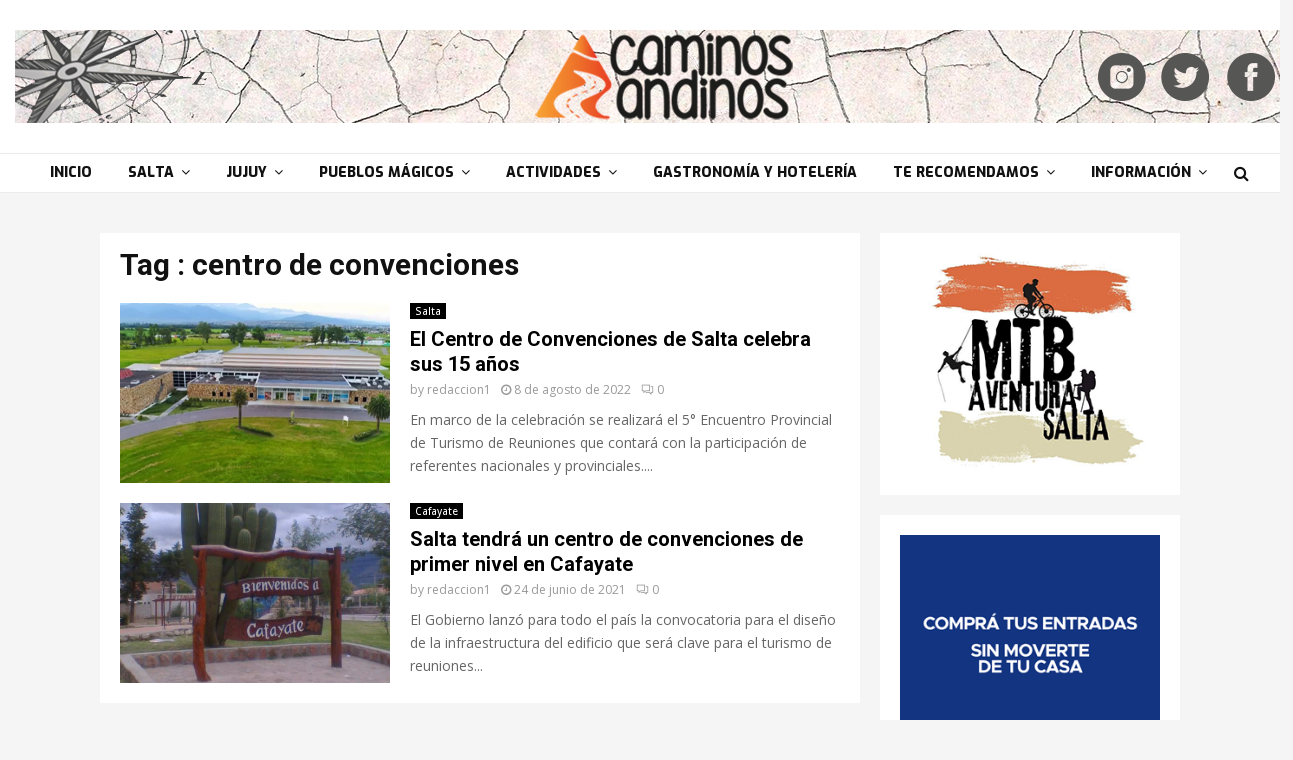

--- FILE ---
content_type: text/html; charset=UTF-8
request_url: https://caminosandinos.com.ar/tag/centro-de-convenciones/
body_size: 27135
content:
<!DOCTYPE html>
<html lang="es-AR">
<head>
	<meta charset="UTF-8">
		<meta name="viewport" content="width=device-width, initial-scale=1">
		<link rel="profile" href="http://gmpg.org/xfn/11">
	    <style>
        #wpadminbar #wp-admin-bar-p404_free_top_button .ab-icon:before {
            content: "\f103";
            color: red;
            top: 2px;
        }
    </style>
<meta name='robots' content='index, follow, max-image-preview:large, max-snippet:-1, max-video-preview:-1' />

	<!-- This site is optimized with the Yoast SEO plugin v25.2 - https://yoast.com/wordpress/plugins/seo/ -->
	<title>centro de convenciones Archives - Caminos Andinos</title>
	<link rel="canonical" href="https://caminosandinos.com.ar/tag/centro-de-convenciones/" />
	<meta property="og:locale" content="es_ES" />
	<meta property="og:type" content="article" />
	<meta property="og:title" content="centro de convenciones Archives - Caminos Andinos" />
	<meta property="og:url" content="https://caminosandinos.com.ar/tag/centro-de-convenciones/" />
	<meta property="og:site_name" content="Caminos Andinos" />
	<meta name="twitter:card" content="summary_large_image" />
	<script type="application/ld+json" class="yoast-schema-graph">{"@context":"https://schema.org","@graph":[{"@type":"CollectionPage","@id":"https://caminosandinos.com.ar/tag/centro-de-convenciones/","url":"https://caminosandinos.com.ar/tag/centro-de-convenciones/","name":"centro de convenciones Archives - Caminos Andinos","isPartOf":{"@id":"https://caminosandinos.com.ar/#website"},"primaryImageOfPage":{"@id":"https://caminosandinos.com.ar/tag/centro-de-convenciones/#primaryimage"},"image":{"@id":"https://caminosandinos.com.ar/tag/centro-de-convenciones/#primaryimage"},"thumbnailUrl":"https://caminosandinos.com.ar/wp-content/uploads/2022/08/centro-convenciones-8-ago.webp","breadcrumb":{"@id":"https://caminosandinos.com.ar/tag/centro-de-convenciones/#breadcrumb"},"inLanguage":"es-AR"},{"@type":"ImageObject","inLanguage":"es-AR","@id":"https://caminosandinos.com.ar/tag/centro-de-convenciones/#primaryimage","url":"https://caminosandinos.com.ar/wp-content/uploads/2022/08/centro-convenciones-8-ago.webp","contentUrl":"https://caminosandinos.com.ar/wp-content/uploads/2022/08/centro-convenciones-8-ago.webp","width":1200,"height":719},{"@type":"BreadcrumbList","@id":"https://caminosandinos.com.ar/tag/centro-de-convenciones/#breadcrumb","itemListElement":[{"@type":"ListItem","position":1,"name":"Home","item":"https://caminosandinos.com.ar/"},{"@type":"ListItem","position":2,"name":"centro de convenciones"}]},{"@type":"WebSite","@id":"https://caminosandinos.com.ar/#website","url":"https://caminosandinos.com.ar/","name":"Caminos Andinos","description":"Noroeste Argentino","publisher":{"@id":"https://caminosandinos.com.ar/#organization"},"potentialAction":[{"@type":"SearchAction","target":{"@type":"EntryPoint","urlTemplate":"https://caminosandinos.com.ar/?s={search_term_string}"},"query-input":{"@type":"PropertyValueSpecification","valueRequired":true,"valueName":"search_term_string"}}],"inLanguage":"es-AR"},{"@type":"Organization","@id":"https://caminosandinos.com.ar/#organization","name":"Caminos Andinos","url":"https://caminosandinos.com.ar/","logo":{"@type":"ImageObject","inLanguage":"es-AR","@id":"https://caminosandinos.com.ar/#/schema/logo/image/","url":"https://caminosandinos.com.ar/wp-content/uploads/2020/06/header-final-caminos-andinos.png","contentUrl":"https://caminosandinos.com.ar/wp-content/uploads/2020/06/header-final-caminos-andinos.png","width":1300,"height":93,"caption":"Caminos Andinos"},"image":{"@id":"https://caminosandinos.com.ar/#/schema/logo/image/"}}]}</script>
	<!-- / Yoast SEO plugin. -->


<link rel='dns-prefetch' href='//fonts.googleapis.com' />
<link rel="alternate" type="application/rss+xml" title="Caminos Andinos &raquo; Feed" href="https://caminosandinos.com.ar/feed/" />
<link rel="alternate" type="application/rss+xml" title="Caminos Andinos &raquo; RSS de los comentarios" href="https://caminosandinos.com.ar/comments/feed/" />
<link rel="alternate" type="application/rss+xml" title="Caminos Andinos &raquo; centro de convenciones RSS de la etiqueta" href="https://caminosandinos.com.ar/tag/centro-de-convenciones/feed/" />
<style id='wp-img-auto-sizes-contain-inline-css' type='text/css'>
img:is([sizes=auto i],[sizes^="auto," i]){contain-intrinsic-size:3000px 1500px}
/*# sourceURL=wp-img-auto-sizes-contain-inline-css */
</style>
<style id='wp-emoji-styles-inline-css' type='text/css'>

	img.wp-smiley, img.emoji {
		display: inline !important;
		border: none !important;
		box-shadow: none !important;
		height: 1em !important;
		width: 1em !important;
		margin: 0 0.07em !important;
		vertical-align: -0.1em !important;
		background: none !important;
		padding: 0 !important;
	}
/*# sourceURL=wp-emoji-styles-inline-css */
</style>
<style id='wp-block-library-inline-css' type='text/css'>
:root{--wp-block-synced-color:#7a00df;--wp-block-synced-color--rgb:122,0,223;--wp-bound-block-color:var(--wp-block-synced-color);--wp-editor-canvas-background:#ddd;--wp-admin-theme-color:#007cba;--wp-admin-theme-color--rgb:0,124,186;--wp-admin-theme-color-darker-10:#006ba1;--wp-admin-theme-color-darker-10--rgb:0,107,160.5;--wp-admin-theme-color-darker-20:#005a87;--wp-admin-theme-color-darker-20--rgb:0,90,135;--wp-admin-border-width-focus:2px}@media (min-resolution:192dpi){:root{--wp-admin-border-width-focus:1.5px}}.wp-element-button{cursor:pointer}:root .has-very-light-gray-background-color{background-color:#eee}:root .has-very-dark-gray-background-color{background-color:#313131}:root .has-very-light-gray-color{color:#eee}:root .has-very-dark-gray-color{color:#313131}:root .has-vivid-green-cyan-to-vivid-cyan-blue-gradient-background{background:linear-gradient(135deg,#00d084,#0693e3)}:root .has-purple-crush-gradient-background{background:linear-gradient(135deg,#34e2e4,#4721fb 50%,#ab1dfe)}:root .has-hazy-dawn-gradient-background{background:linear-gradient(135deg,#faaca8,#dad0ec)}:root .has-subdued-olive-gradient-background{background:linear-gradient(135deg,#fafae1,#67a671)}:root .has-atomic-cream-gradient-background{background:linear-gradient(135deg,#fdd79a,#004a59)}:root .has-nightshade-gradient-background{background:linear-gradient(135deg,#330968,#31cdcf)}:root .has-midnight-gradient-background{background:linear-gradient(135deg,#020381,#2874fc)}:root{--wp--preset--font-size--normal:16px;--wp--preset--font-size--huge:42px}.has-regular-font-size{font-size:1em}.has-larger-font-size{font-size:2.625em}.has-normal-font-size{font-size:var(--wp--preset--font-size--normal)}.has-huge-font-size{font-size:var(--wp--preset--font-size--huge)}.has-text-align-center{text-align:center}.has-text-align-left{text-align:left}.has-text-align-right{text-align:right}.has-fit-text{white-space:nowrap!important}#end-resizable-editor-section{display:none}.aligncenter{clear:both}.items-justified-left{justify-content:flex-start}.items-justified-center{justify-content:center}.items-justified-right{justify-content:flex-end}.items-justified-space-between{justify-content:space-between}.screen-reader-text{border:0;clip-path:inset(50%);height:1px;margin:-1px;overflow:hidden;padding:0;position:absolute;width:1px;word-wrap:normal!important}.screen-reader-text:focus{background-color:#ddd;clip-path:none;color:#444;display:block;font-size:1em;height:auto;left:5px;line-height:normal;padding:15px 23px 14px;text-decoration:none;top:5px;width:auto;z-index:100000}html :where(.has-border-color){border-style:solid}html :where([style*=border-top-color]){border-top-style:solid}html :where([style*=border-right-color]){border-right-style:solid}html :where([style*=border-bottom-color]){border-bottom-style:solid}html :where([style*=border-left-color]){border-left-style:solid}html :where([style*=border-width]){border-style:solid}html :where([style*=border-top-width]){border-top-style:solid}html :where([style*=border-right-width]){border-right-style:solid}html :where([style*=border-bottom-width]){border-bottom-style:solid}html :where([style*=border-left-width]){border-left-style:solid}html :where(img[class*=wp-image-]){height:auto;max-width:100%}:where(figure){margin:0 0 1em}html :where(.is-position-sticky){--wp-admin--admin-bar--position-offset:var(--wp-admin--admin-bar--height,0px)}@media screen and (max-width:600px){html :where(.is-position-sticky){--wp-admin--admin-bar--position-offset:0px}}

/*# sourceURL=wp-block-library-inline-css */
</style><style id='wp-block-paragraph-inline-css' type='text/css'>
.is-small-text{font-size:.875em}.is-regular-text{font-size:1em}.is-large-text{font-size:2.25em}.is-larger-text{font-size:3em}.has-drop-cap:not(:focus):first-letter{float:left;font-size:8.4em;font-style:normal;font-weight:100;line-height:.68;margin:.05em .1em 0 0;text-transform:uppercase}body.rtl .has-drop-cap:not(:focus):first-letter{float:none;margin-left:.1em}p.has-drop-cap.has-background{overflow:hidden}:root :where(p.has-background){padding:1.25em 2.375em}:where(p.has-text-color:not(.has-link-color)) a{color:inherit}p.has-text-align-left[style*="writing-mode:vertical-lr"],p.has-text-align-right[style*="writing-mode:vertical-rl"]{rotate:180deg}
/*# sourceURL=https://caminosandinos.com.ar/wp-includes/blocks/paragraph/style.min.css */
</style>
<style id='global-styles-inline-css' type='text/css'>
:root{--wp--preset--aspect-ratio--square: 1;--wp--preset--aspect-ratio--4-3: 4/3;--wp--preset--aspect-ratio--3-4: 3/4;--wp--preset--aspect-ratio--3-2: 3/2;--wp--preset--aspect-ratio--2-3: 2/3;--wp--preset--aspect-ratio--16-9: 16/9;--wp--preset--aspect-ratio--9-16: 9/16;--wp--preset--color--black: #000000;--wp--preset--color--cyan-bluish-gray: #abb8c3;--wp--preset--color--white: #ffffff;--wp--preset--color--pale-pink: #f78da7;--wp--preset--color--vivid-red: #cf2e2e;--wp--preset--color--luminous-vivid-orange: #ff6900;--wp--preset--color--luminous-vivid-amber: #fcb900;--wp--preset--color--light-green-cyan: #7bdcb5;--wp--preset--color--vivid-green-cyan: #00d084;--wp--preset--color--pale-cyan-blue: #8ed1fc;--wp--preset--color--vivid-cyan-blue: #0693e3;--wp--preset--color--vivid-purple: #9b51e0;--wp--preset--gradient--vivid-cyan-blue-to-vivid-purple: linear-gradient(135deg,rgb(6,147,227) 0%,rgb(155,81,224) 100%);--wp--preset--gradient--light-green-cyan-to-vivid-green-cyan: linear-gradient(135deg,rgb(122,220,180) 0%,rgb(0,208,130) 100%);--wp--preset--gradient--luminous-vivid-amber-to-luminous-vivid-orange: linear-gradient(135deg,rgb(252,185,0) 0%,rgb(255,105,0) 100%);--wp--preset--gradient--luminous-vivid-orange-to-vivid-red: linear-gradient(135deg,rgb(255,105,0) 0%,rgb(207,46,46) 100%);--wp--preset--gradient--very-light-gray-to-cyan-bluish-gray: linear-gradient(135deg,rgb(238,238,238) 0%,rgb(169,184,195) 100%);--wp--preset--gradient--cool-to-warm-spectrum: linear-gradient(135deg,rgb(74,234,220) 0%,rgb(151,120,209) 20%,rgb(207,42,186) 40%,rgb(238,44,130) 60%,rgb(251,105,98) 80%,rgb(254,248,76) 100%);--wp--preset--gradient--blush-light-purple: linear-gradient(135deg,rgb(255,206,236) 0%,rgb(152,150,240) 100%);--wp--preset--gradient--blush-bordeaux: linear-gradient(135deg,rgb(254,205,165) 0%,rgb(254,45,45) 50%,rgb(107,0,62) 100%);--wp--preset--gradient--luminous-dusk: linear-gradient(135deg,rgb(255,203,112) 0%,rgb(199,81,192) 50%,rgb(65,88,208) 100%);--wp--preset--gradient--pale-ocean: linear-gradient(135deg,rgb(255,245,203) 0%,rgb(182,227,212) 50%,rgb(51,167,181) 100%);--wp--preset--gradient--electric-grass: linear-gradient(135deg,rgb(202,248,128) 0%,rgb(113,206,126) 100%);--wp--preset--gradient--midnight: linear-gradient(135deg,rgb(2,3,129) 0%,rgb(40,116,252) 100%);--wp--preset--font-size--small: 14px;--wp--preset--font-size--medium: 20px;--wp--preset--font-size--large: 32px;--wp--preset--font-size--x-large: 42px;--wp--preset--font-size--normal: 16px;--wp--preset--font-size--huge: 42px;--wp--preset--spacing--20: 0.44rem;--wp--preset--spacing--30: 0.67rem;--wp--preset--spacing--40: 1rem;--wp--preset--spacing--50: 1.5rem;--wp--preset--spacing--60: 2.25rem;--wp--preset--spacing--70: 3.38rem;--wp--preset--spacing--80: 5.06rem;--wp--preset--shadow--natural: 6px 6px 9px rgba(0, 0, 0, 0.2);--wp--preset--shadow--deep: 12px 12px 50px rgba(0, 0, 0, 0.4);--wp--preset--shadow--sharp: 6px 6px 0px rgba(0, 0, 0, 0.2);--wp--preset--shadow--outlined: 6px 6px 0px -3px rgb(255, 255, 255), 6px 6px rgb(0, 0, 0);--wp--preset--shadow--crisp: 6px 6px 0px rgb(0, 0, 0);}:where(.is-layout-flex){gap: 0.5em;}:where(.is-layout-grid){gap: 0.5em;}body .is-layout-flex{display: flex;}.is-layout-flex{flex-wrap: wrap;align-items: center;}.is-layout-flex > :is(*, div){margin: 0;}body .is-layout-grid{display: grid;}.is-layout-grid > :is(*, div){margin: 0;}:where(.wp-block-columns.is-layout-flex){gap: 2em;}:where(.wp-block-columns.is-layout-grid){gap: 2em;}:where(.wp-block-post-template.is-layout-flex){gap: 1.25em;}:where(.wp-block-post-template.is-layout-grid){gap: 1.25em;}.has-black-color{color: var(--wp--preset--color--black) !important;}.has-cyan-bluish-gray-color{color: var(--wp--preset--color--cyan-bluish-gray) !important;}.has-white-color{color: var(--wp--preset--color--white) !important;}.has-pale-pink-color{color: var(--wp--preset--color--pale-pink) !important;}.has-vivid-red-color{color: var(--wp--preset--color--vivid-red) !important;}.has-luminous-vivid-orange-color{color: var(--wp--preset--color--luminous-vivid-orange) !important;}.has-luminous-vivid-amber-color{color: var(--wp--preset--color--luminous-vivid-amber) !important;}.has-light-green-cyan-color{color: var(--wp--preset--color--light-green-cyan) !important;}.has-vivid-green-cyan-color{color: var(--wp--preset--color--vivid-green-cyan) !important;}.has-pale-cyan-blue-color{color: var(--wp--preset--color--pale-cyan-blue) !important;}.has-vivid-cyan-blue-color{color: var(--wp--preset--color--vivid-cyan-blue) !important;}.has-vivid-purple-color{color: var(--wp--preset--color--vivid-purple) !important;}.has-black-background-color{background-color: var(--wp--preset--color--black) !important;}.has-cyan-bluish-gray-background-color{background-color: var(--wp--preset--color--cyan-bluish-gray) !important;}.has-white-background-color{background-color: var(--wp--preset--color--white) !important;}.has-pale-pink-background-color{background-color: var(--wp--preset--color--pale-pink) !important;}.has-vivid-red-background-color{background-color: var(--wp--preset--color--vivid-red) !important;}.has-luminous-vivid-orange-background-color{background-color: var(--wp--preset--color--luminous-vivid-orange) !important;}.has-luminous-vivid-amber-background-color{background-color: var(--wp--preset--color--luminous-vivid-amber) !important;}.has-light-green-cyan-background-color{background-color: var(--wp--preset--color--light-green-cyan) !important;}.has-vivid-green-cyan-background-color{background-color: var(--wp--preset--color--vivid-green-cyan) !important;}.has-pale-cyan-blue-background-color{background-color: var(--wp--preset--color--pale-cyan-blue) !important;}.has-vivid-cyan-blue-background-color{background-color: var(--wp--preset--color--vivid-cyan-blue) !important;}.has-vivid-purple-background-color{background-color: var(--wp--preset--color--vivid-purple) !important;}.has-black-border-color{border-color: var(--wp--preset--color--black) !important;}.has-cyan-bluish-gray-border-color{border-color: var(--wp--preset--color--cyan-bluish-gray) !important;}.has-white-border-color{border-color: var(--wp--preset--color--white) !important;}.has-pale-pink-border-color{border-color: var(--wp--preset--color--pale-pink) !important;}.has-vivid-red-border-color{border-color: var(--wp--preset--color--vivid-red) !important;}.has-luminous-vivid-orange-border-color{border-color: var(--wp--preset--color--luminous-vivid-orange) !important;}.has-luminous-vivid-amber-border-color{border-color: var(--wp--preset--color--luminous-vivid-amber) !important;}.has-light-green-cyan-border-color{border-color: var(--wp--preset--color--light-green-cyan) !important;}.has-vivid-green-cyan-border-color{border-color: var(--wp--preset--color--vivid-green-cyan) !important;}.has-pale-cyan-blue-border-color{border-color: var(--wp--preset--color--pale-cyan-blue) !important;}.has-vivid-cyan-blue-border-color{border-color: var(--wp--preset--color--vivid-cyan-blue) !important;}.has-vivid-purple-border-color{border-color: var(--wp--preset--color--vivid-purple) !important;}.has-vivid-cyan-blue-to-vivid-purple-gradient-background{background: var(--wp--preset--gradient--vivid-cyan-blue-to-vivid-purple) !important;}.has-light-green-cyan-to-vivid-green-cyan-gradient-background{background: var(--wp--preset--gradient--light-green-cyan-to-vivid-green-cyan) !important;}.has-luminous-vivid-amber-to-luminous-vivid-orange-gradient-background{background: var(--wp--preset--gradient--luminous-vivid-amber-to-luminous-vivid-orange) !important;}.has-luminous-vivid-orange-to-vivid-red-gradient-background{background: var(--wp--preset--gradient--luminous-vivid-orange-to-vivid-red) !important;}.has-very-light-gray-to-cyan-bluish-gray-gradient-background{background: var(--wp--preset--gradient--very-light-gray-to-cyan-bluish-gray) !important;}.has-cool-to-warm-spectrum-gradient-background{background: var(--wp--preset--gradient--cool-to-warm-spectrum) !important;}.has-blush-light-purple-gradient-background{background: var(--wp--preset--gradient--blush-light-purple) !important;}.has-blush-bordeaux-gradient-background{background: var(--wp--preset--gradient--blush-bordeaux) !important;}.has-luminous-dusk-gradient-background{background: var(--wp--preset--gradient--luminous-dusk) !important;}.has-pale-ocean-gradient-background{background: var(--wp--preset--gradient--pale-ocean) !important;}.has-electric-grass-gradient-background{background: var(--wp--preset--gradient--electric-grass) !important;}.has-midnight-gradient-background{background: var(--wp--preset--gradient--midnight) !important;}.has-small-font-size{font-size: var(--wp--preset--font-size--small) !important;}.has-medium-font-size{font-size: var(--wp--preset--font-size--medium) !important;}.has-large-font-size{font-size: var(--wp--preset--font-size--large) !important;}.has-x-large-font-size{font-size: var(--wp--preset--font-size--x-large) !important;}
/*# sourceURL=global-styles-inline-css */
</style>

<style id='classic-theme-styles-inline-css' type='text/css'>
/*! This file is auto-generated */
.wp-block-button__link{color:#fff;background-color:#32373c;border-radius:9999px;box-shadow:none;text-decoration:none;padding:calc(.667em + 2px) calc(1.333em + 2px);font-size:1.125em}.wp-block-file__button{background:#32373c;color:#fff;text-decoration:none}
/*# sourceURL=/wp-includes/css/classic-themes.min.css */
</style>
<link rel='stylesheet' id='contact-form-7-css' href='https://caminosandinos.com.ar/wp-content/plugins/contact-form-7/includes/css/styles.css?ver=6.0.6' type='text/css' media='all' />
<link rel='stylesheet' id='pencisc-css' href='https://caminosandinos.com.ar/wp-content/plugins/penci-framework/assets/css/single-shortcode.css?ver=6.9' type='text/css' media='all' />
<link rel='stylesheet' id='penci-font-awesome-css' href='https://caminosandinos.com.ar/wp-content/themes/pennews/css/font-awesome.min.css?ver=4.5.2' type='text/css' media='all' />
<link rel='stylesheet' id='penci-fonts-css' href='//fonts.googleapis.com/css?family=Roboto%3A300%2C300italic%2C400%2C400italic%2C500%2C500italic%2C700%2C700italic%2C800%2C800italic%7CMukta+Vaani%3A300%2C300italic%2C400%2C400italic%2C500%2C500italic%2C700%2C700italic%2C800%2C800italic%7COswald%3A300%2C300italic%2C400%2C400italic%2C500%2C500italic%2C700%2C700italic%2C800%2C800italic%7CTeko%3A300%2C300italic%2C400%2C400italic%2C500%2C500italic%2C700%2C700italic%2C800%2C800italic%7COpen+Sans%3A300%2C300italic%2C400%2C400italic%2C500%2C500italic%2C700%2C700italic%2C800%2C800italic%7CExo%3A300%2C300italic%2C400%2C400italic%2C500%2C500italic%2C700%2C700italic%2C800%2C800italic%3A300%2C300italic%2C400%2C400italic%2C500%2C500italic%2C700%2C700italic%2C800%2C800italic%26subset%3Dcyrillic%2Ccyrillic-ext%2Cgreek%2Cgreek-ext%2Clatin-ext' type='text/css' media='all' />
<link rel='stylesheet' id='penci-style-css' href='https://caminosandinos.com.ar/wp-content/themes/pennews/style.css?ver=6.5.7' type='text/css' media='all' />
<style id='penci-style-inline-css' type='text/css'>
.penci-block-vc.style-title-13:not(.footer-widget).style-title-center .penci-block-heading {border-right: 10px solid transparent; border-left: 10px solid transparent; }.site-branding h1, .site-branding h2 {margin: 0;}.penci-schema-markup { display: none !important; }.penci-entry-media .twitter-video { max-width: none !important; margin: 0 !important; }.penci-entry-media .fb-video { margin-bottom: 0; }.penci-entry-media .post-format-meta > iframe { vertical-align: top; }.penci-single-style-6 .penci-entry-media-top.penci-video-format-dailymotion:after, .penci-single-style-6 .penci-entry-media-top.penci-video-format-facebook:after, .penci-single-style-6 .penci-entry-media-top.penci-video-format-vimeo:after, .penci-single-style-6 .penci-entry-media-top.penci-video-format-twitter:after, .penci-single-style-7 .penci-entry-media-top.penci-video-format-dailymotion:after, .penci-single-style-7 .penci-entry-media-top.penci-video-format-facebook:after, .penci-single-style-7 .penci-entry-media-top.penci-video-format-vimeo:after, .penci-single-style-7 .penci-entry-media-top.penci-video-format-twitter:after { content: none; } .penci-single-style-5 .penci-entry-media.penci-video-format-dailymotion:after, .penci-single-style-5 .penci-entry-media.penci-video-format-facebook:after, .penci-single-style-5 .penci-entry-media.penci-video-format-vimeo:after, .penci-single-style-5 .penci-entry-media.penci-video-format-twitter:after { content: none; }@media screen and (max-width: 960px) { .penci-insta-thumb ul.thumbnails.penci_col_5 li, .penci-insta-thumb ul.thumbnails.penci_col_6 li { width: 33.33% !important; } .penci-insta-thumb ul.thumbnails.penci_col_7 li, .penci-insta-thumb ul.thumbnails.penci_col_8 li, .penci-insta-thumb ul.thumbnails.penci_col_9 li, .penci-insta-thumb ul.thumbnails.penci_col_10 li { width: 25% !important; } }.site-header.header--s12 .penci-menu-toggle-wapper,.site-header.header--s12 .header__social-search { flex: 1; }.site-header.header--s5 .site-branding {  padding-right: 0;margin-right: 40px; }.penci-block_37 .penci_post-meta { padding-top: 8px; }.penci-block_37 .penci-post-excerpt + .penci_post-meta { padding-top: 0; }.penci-hide-text-votes { display: none; }.penci-usewr-review {  border-top: 1px solid #ececec; }.penci-review-score {top: 5px; position: relative; }.penci-social-counter.penci-social-counter--style-3 .penci-social__empty a, .penci-social-counter.penci-social-counter--style-4 .penci-social__empty a, .penci-social-counter.penci-social-counter--style-5 .penci-social__empty a, .penci-social-counter.penci-social-counter--style-6 .penci-social__empty a { display: flex; justify-content: center; align-items: center; }.penci-block-error { padding: 0 20px 20px; }@media screen and (min-width: 1240px){ .penci_dis_padding_bw .penci-content-main.penci-col-4:nth-child(3n+2) { padding-right: 15px; padding-left: 15px; }}.bos_searchbox_widget_class.penci-vc-column-1 #flexi_searchbox #b_searchboxInc .b_submitButton_wrapper{ padding-top: 10px; padding-bottom: 10px; }.mfp-image-holder .mfp-close, .mfp-iframe-holder .mfp-close { background: transparent; border-color: transparent; }h1, h2, h3, h4, h5, h6,.error404 .page-title,
		.error404 .penci-block-vc .penci-block__title, .footer__bottom.style-2 .block-title {font-family: 'Roboto', sans-serif}h1, h2, h3, h4, h5, h6,.error404 .page-title,
		 .error404 .penci-block-vc .penci-block__title, .product_list_widget .product-title, .footer__bottom.style-2 .block-title {font-weight: 700}.penci-block-vc .penci-block__title, .penci-menu-hbg .penci-block-vc .penci-block__title, .penci-menu-hbg-widgets .menu-hbg-title{ font-weight:300; }body, button, input, select, textarea,.woocommerce ul.products li.product .button,#site-navigation .penci-megamenu .penci-mega-thumbnail .mega-cat-name{font-family: 'Open Sans', sans-serif}.single .entry-content,.page .entry-content{ font-size:17px; }.site-content,.penci-page-style-1 .site-content, 
		.page-template-full-width.penci-block-pagination .site-content,
		.penci-page-style-2 .site-content, .penci-single-style-1 .site-content, 
		.penci-single-style-2 .site-content,.penci-page-style-3 .site-content,
		.penci-single-style-3 .site-content{ margin-top:40px; }.penci-topbar a:hover , .penci-topbar ul li a:hover{ color:#2196f3 !important; }.topbar__social-media a:hover{ color:#2196f3 ; }.penci-topbar ul.menu li ul.sub-menu li a:hover{ color:#2196f3 ; }.penci-topbar .topbar__trending .headline-title{ background-color:#2196f3 ; }.header--s6 .site-branding img {max-width: 1400px !important;overflow: hidden; }.main-navigation > ul:not(.children) > li.highlight-button{ min-height: 40px; }.site-header,.main-navigation > ul:not(.children) > li > a,.site-header.header--s7 .main-navigation > ul:not(.children) > li > a,.search-click,.penci-menuhbg-wapper,.header__social-media,.site-header.header--s7,.site-header.header--s1 .site-branding .site-title,.site-header.header--s7 .site-branding .site-title,.site-header.header--s10 .site-branding .site-title,.site-header.header--s5 .site-branding .site-title{ line-height: 39px; min-height: 40px; }.site-header.header--s7 .custom-logo, .site-header.header--s10 .custom-logo,.site-header.header--s11 .custom-logo, .site-header.header--s1 .custom-logo, .site-header.header--s5 .custom-logo { max-height: 36px; }.main-navigation a,.mobile-sidebar .primary-menu-mobile li a, .penci-menu-hbg .primary-menu-mobile li a{ font-family: 'Exo', sans-serif; }.main-navigation a,.mobile-sidebar .primary-menu-mobile li a, .penci-menu-hbg .primary-menu-mobile li a{ font-weight: 900; }.main-navigation > ul:not(.children) > li > a{ font-size: 14px; }.main-navigation ul ul a{ font-size: 13px; }#site-navigation .penci-megamenu .penci-mega-child-categories a{ font-size: 13px; }.penci-menu-hbg-widgets .menu-hbg-title { font-family:'Open Sans', sans-serif }
		.woocommerce div.product .related > h2,.woocommerce div.product .upsells > h2,
		.post-title-box .post-box-title,.site-content #respond h3,.site-content .widget-title,
		.site-content .widgettitle,
		body.page-template-full-width.page-paged-2 .site-content .widget.penci-block-vc .penci-block__title,
		body:not( .page-template-full-width ) .site-content .widget.penci-block-vc .penci-block__title{ font-size:14px !important;font-weight:700 !important;font-family:'Open Sans', sans-serif !important; }#footer__sidebars.footer__sidebars{padding-top: 50px;}.site-footer .penci-block-vc .penci-block__title{ font-size:14px;font-weight:700;font-family:'Open Sans', sans-serif; }.site-footer .penci-block-vc .penci-block-heading{ border-bottom-width: 2px; }.site-footer .penci-footer-text-wrap { font-size:14px;}.penci-popup-login-register .penci-login-container a:hover{ color:#2196f3 ; }.penci-popup-login-register .penci-login-container .penci-login input[type="submit"]{ background-color:#2196f3 ; }.penci_dis_padding_bw .penci-block-vc.style-title-11:not(.footer-widget) .penci-block__title a,
		.penci_dis_padding_bw .penci-block-vc.style-title-11:not(.footer-widget) .penci-block__title span, 
		.penci_dis_padding_bw .penci-block-vc.style-title-11:not(.footer-widget) .penci-subcat-filter, 
		.penci_dis_padding_bw .penci-block-vc.style-title-11:not(.footer-widget) .penci-slider-nav{ background-color:#f5f5f5; }.buy-button{ background-color:#dd9933 !important; }.penci-menuhbg-toggle:hover .lines-button:after,.penci-menuhbg-toggle:hover .penci-lines:before,.penci-menuhbg-toggle:hover .penci-lines:after.penci-login-container a,.penci_list_shortcode li:before,.footer__sidebars .penci-block-vc .penci__post-title a:hover,.penci-viewall-results a:hover,.post-entry .penci-portfolio-filter ul li.active a, .penci-portfolio-filter ul li.active a,.penci-ajax-search-results-wrapper .penci__post-title a:hover{ color: #dd9933; }.penci-tweets-widget-content .icon-tweets,.penci-tweets-widget-content .tweet-intents a,.penci-tweets-widget-content .tweet-intents span:after,.woocommerce .star-rating span,.woocommerce .comment-form p.stars a:hover,.woocommerce div.product .woocommerce-tabs ul.tabs li a:hover,.penci-subcat-list .flexMenu-viewMore:hover a, .penci-subcat-list .flexMenu-viewMore:focus a,.penci-subcat-list .flexMenu-viewMore .flexMenu-popup .penci-subcat-item a:hover,.penci-owl-carousel-style .owl-dot.active span, .penci-owl-carousel-style .owl-dot:hover span,.penci-owl-carousel-slider .owl-dot.active span,.penci-owl-carousel-slider .owl-dot:hover span{ color: #dd9933; }.penci-owl-carousel-slider .owl-dot.active span,.penci-owl-carousel-slider .owl-dot:hover span{ background-color: #dd9933; }blockquote, q,.penci-post-pagination a:hover,a:hover,.penci-entry-meta a:hover,.penci-portfolio-below_img .inner-item-portfolio .portfolio-desc a:hover h3,.main-navigation.penci_disable_padding_menu > ul:not(.children) > li:hover > a,.main-navigation.penci_disable_padding_menu > ul:not(.children) > li:active > a,.main-navigation.penci_disable_padding_menu > ul:not(.children) > li.current-menu-item > a,.main-navigation.penci_disable_padding_menu > ul:not(.children) > li.current-menu-ancestor > a,.main-navigation.penci_disable_padding_menu > ul:not(.children) > li.current-category-ancestor > a,.site-header.header--s11 .main-navigation.penci_enable_line_menu .menu > li:hover > a,.site-header.header--s11 .main-navigation.penci_enable_line_menu .menu > li:active > a,.site-header.header--s11 .main-navigation.penci_enable_line_menu .menu > li.current-menu-item > a,.main-navigation.penci_disable_padding_menu ul.menu > li > a:hover,.main-navigation ul li:hover > a,.main-navigation ul li:active > a,.main-navigation li.current-menu-item > a,#site-navigation .penci-megamenu .penci-mega-child-categories a.cat-active,#site-navigation .penci-megamenu .penci-content-megamenu .penci-mega-latest-posts .penci-mega-post a:not(.mega-cat-name):hover,.penci-post-pagination h5 a:hover{ color: #dd9933; }.penci-menu-hbg .primary-menu-mobile li a:hover,.penci-menu-hbg .primary-menu-mobile li.toggled-on > a,.penci-menu-hbg .primary-menu-mobile li.toggled-on > .dropdown-toggle,.penci-menu-hbg .primary-menu-mobile li.current-menu-item > a,.penci-menu-hbg .primary-menu-mobile li.current-menu-item > .dropdown-toggle,.mobile-sidebar .primary-menu-mobile li a:hover,.mobile-sidebar .primary-menu-mobile li.toggled-on-first > a,.mobile-sidebar .primary-menu-mobile li.toggled-on > a,.mobile-sidebar .primary-menu-mobile li.toggled-on > .dropdown-toggle,.mobile-sidebar .primary-menu-mobile li.current-menu-item > a,.mobile-sidebar .primary-menu-mobile li.current-menu-item > .dropdown-toggle,.mobile-sidebar #sidebar-nav-logo a,.mobile-sidebar #sidebar-nav-logo a:hover.mobile-sidebar #sidebar-nav-logo:before,.penci-recipe-heading a.penci-recipe-print,.widget a:hover,.widget.widget_recent_entries li a:hover, .widget.widget_recent_comments li a:hover, .widget.widget_meta li a:hover,.penci-topbar a:hover,.penci-topbar ul li:hover,.penci-topbar ul li a:hover,.penci-topbar ul.menu li ul.sub-menu li a:hover,.site-branding a, .site-branding .site-title{ color: #dd9933; }.penci-viewall-results a:hover,.penci-ajax-search-results-wrapper .penci__post-title a:hover,.header__search_dis_bg .search-click:hover,.header__social-media a:hover,.penci-login-container .link-bottom a,.error404 .page-content a,.penci-no-results .search-form .search-submit:hover,.error404 .page-content .search-form .search-submit:hover,.penci_breadcrumbs a:hover, .penci_breadcrumbs a:hover span,.penci-archive .entry-meta a:hover,.penci-caption-above-img .wp-caption a:hover,.penci-author-content .author-social:hover,.entry-content a,.comment-content a,.penci-page-style-5 .penci-active-thumb .penci-entry-meta a:hover,.penci-single-style-5 .penci-active-thumb .penci-entry-meta a:hover{ color: #dd9933; }blockquote:not(.wp-block-quote).style-2:before{ background-color: transparent; }blockquote.style-2:before,blockquote:not(.wp-block-quote),blockquote.style-2 cite, blockquote.style-2 .author,blockquote.style-3 cite, blockquote.style-3 .author,.woocommerce ul.products li.product .price,.woocommerce ul.products li.product .price ins,.woocommerce div.product p.price ins,.woocommerce div.product span.price ins, .woocommerce div.product p.price, .woocommerce div.product span.price,.woocommerce div.product .entry-summary div[itemprop="description"] blockquote:before, .woocommerce div.product .woocommerce-tabs #tab-description blockquote:before,.woocommerce-product-details__short-description blockquote:before,.woocommerce div.product .entry-summary div[itemprop="description"] blockquote cite, .woocommerce div.product .entry-summary div[itemprop="description"] blockquote .author,.woocommerce div.product .woocommerce-tabs #tab-description blockquote cite, .woocommerce div.product .woocommerce-tabs #tab-description blockquote .author,.woocommerce div.product .product_meta > span a:hover,.woocommerce div.product .woocommerce-tabs ul.tabs li.active{ color: #dd9933; }.woocommerce #respond input#submit.alt.disabled:hover,.woocommerce #respond input#submit.alt:disabled:hover,.woocommerce #respond input#submit.alt:disabled[disabled]:hover,.woocommerce a.button.alt.disabled,.woocommerce a.button.alt.disabled:hover,.woocommerce a.button.alt:disabled,.woocommerce a.button.alt:disabled:hover,.woocommerce a.button.alt:disabled[disabled],.woocommerce a.button.alt:disabled[disabled]:hover,.woocommerce button.button.alt.disabled,.woocommerce button.button.alt.disabled:hover,.woocommerce button.button.alt:disabled,.woocommerce button.button.alt:disabled:hover,.woocommerce button.button.alt:disabled[disabled],.woocommerce button.button.alt:disabled[disabled]:hover,.woocommerce input.button.alt.disabled,.woocommerce input.button.alt.disabled:hover,.woocommerce input.button.alt:disabled,.woocommerce input.button.alt:disabled:hover,.woocommerce input.button.alt:disabled[disabled],.woocommerce input.button.alt:disabled[disabled]:hover{ background-color: #dd9933; }.woocommerce ul.cart_list li .amount, .woocommerce ul.product_list_widget li .amount,.woocommerce table.shop_table td.product-name a:hover,.woocommerce-cart .cart-collaterals .cart_totals table td .amount,.woocommerce .woocommerce-info:before,.woocommerce form.checkout table.shop_table .order-total .amount,.post-entry .penci-portfolio-filter ul li a:hover,.post-entry .penci-portfolio-filter ul li.active a,.penci-portfolio-filter ul li a:hover,.penci-portfolio-filter ul li.active a,#bbpress-forums li.bbp-body ul.forum li.bbp-forum-info a:hover,#bbpress-forums li.bbp-body ul.topic li.bbp-topic-title a:hover,#bbpress-forums li.bbp-body ul.forum li.bbp-forum-info .bbp-forum-content a,#bbpress-forums li.bbp-body ul.topic p.bbp-topic-meta a,#bbpress-forums .bbp-breadcrumb a:hover, #bbpress-forums .bbp-breadcrumb .bbp-breadcrumb-current:hover,#bbpress-forums .bbp-forum-freshness a:hover,#bbpress-forums .bbp-topic-freshness a:hover{ color: #dd9933; }.footer__bottom a,.footer__logo a, .footer__logo a:hover,.site-info a,.site-info a:hover,.sub-footer-menu li a:hover,.footer__sidebars a:hover,.penci-block-vc .social-buttons a:hover,.penci-inline-related-posts .penci_post-meta a:hover,.penci__general-meta .penci_post-meta a:hover,.penci-block_video.style-1 .penci_post-meta a:hover,.penci-block_video.style-7 .penci_post-meta a:hover,.penci-block-vc .penci-block__title a:hover,.penci-block-vc.style-title-2 .penci-block__title a:hover,.penci-block-vc.style-title-2:not(.footer-widget) .penci-block__title a:hover,.penci-block-vc.style-title-4 .penci-block__title a:hover,.penci-block-vc.style-title-4:not(.footer-widget) .penci-block__title a:hover,.penci-block-vc .penci-subcat-filter .penci-subcat-item a.active, .penci-block-vc .penci-subcat-filter .penci-subcat-item a:hover ,.penci-block_1 .penci_post-meta a:hover,.penci-inline-related-posts.penci-irp-type-grid .penci__post-title:hover{ color: #dd9933; }.penci-block_10 .penci-posted-on a,.penci-block_10 .penci-block__title a:hover,.penci-block_10 .penci__post-title a:hover,.penci-block_26 .block26_first_item .penci__post-title:hover,.penci-block_30 .penci_post-meta a:hover,.penci-block_33 .block33_big_item .penci_post-meta a:hover,.penci-block_36 .penci-chart-text,.penci-block_video.style-1 .block_video_first_item.penci-title-ab-img .penci_post_content a:hover,.penci-block_video.style-1 .block_video_first_item.penci-title-ab-img .penci_post-meta a:hover,.penci-block_video.style-6 .penci__post-title:hover,.penci-block_video.style-7 .penci__post-title:hover,.penci-owl-featured-area.style-12 .penci-small_items h3 a:hover,.penci-owl-featured-area.style-12 .penci-small_items .penci-slider__meta a:hover ,.penci-owl-featured-area.style-12 .penci-small_items .owl-item.current h3 a,.penci-owl-featured-area.style-13 .penci-small_items h3 a:hover,.penci-owl-featured-area.style-13 .penci-small_items .penci-slider__meta a:hover,.penci-owl-featured-area.style-13 .penci-small_items .owl-item.current h3 a,.penci-owl-featured-area.style-14 .penci-small_items h3 a:hover,.penci-owl-featured-area.style-14 .penci-small_items .penci-slider__meta a:hover ,.penci-owl-featured-area.style-14 .penci-small_items .owl-item.current h3 a,.penci-owl-featured-area.style-17 h3 a:hover,.penci-owl-featured-area.style-17 .penci-slider__meta a:hover,.penci-fslider28-wrapper.penci-block-vc .penci-slider-nav a:hover,.penci-videos-playlist .penci-video-nav .penci-video-playlist-item .penci-video-play-icon,.penci-videos-playlist .penci-video-nav .penci-video-playlist-item.is-playing { color: #dd9933; }.penci-block_video.style-7 .penci_post-meta a:hover,.penci-ajax-more.disable_bg_load_more .penci-ajax-more-button:hover, .penci-ajax-more.disable_bg_load_more .penci-block-ajax-more-button:hover{ color: #dd9933; }.site-main #buddypress input[type=submit]:hover,.site-main #buddypress div.generic-button a:hover,.site-main #buddypress .comment-reply-link:hover,.site-main #buddypress a.button:hover,.site-main #buddypress a.button:focus,.site-main #buddypress ul.button-nav li a:hover,.site-main #buddypress ul.button-nav li.current a,.site-main #buddypress .dir-search input[type=submit]:hover, .site-main #buddypress .groups-members-search input[type=submit]:hover,.site-main #buddypress div.item-list-tabs ul li.selected a,.site-main #buddypress div.item-list-tabs ul li.current a,.site-main #buddypress div.item-list-tabs ul li a:hover{ border-color: #dd9933;background-color: #dd9933; }.site-main #buddypress table.notifications thead tr, .site-main #buddypress table.notifications-settings thead tr,.site-main #buddypress table.profile-settings thead tr, .site-main #buddypress table.profile-fields thead tr,.site-main #buddypress table.profile-settings thead tr, .site-main #buddypress table.profile-fields thead tr,.site-main #buddypress table.wp-profile-fields thead tr, .site-main #buddypress table.messages-notices thead tr,.site-main #buddypress table.forum thead tr{ border-color: #dd9933;background-color: #dd9933; }.site-main .bbp-pagination-links a:hover, .site-main .bbp-pagination-links span.current,#buddypress div.item-list-tabs:not(#subnav) ul li.selected a, #buddypress div.item-list-tabs:not(#subnav) ul li.current a, #buddypress div.item-list-tabs:not(#subnav) ul li a:hover,#buddypress ul.item-list li div.item-title a, #buddypress ul.item-list li h4 a,div.bbp-template-notice a,#bbpress-forums li.bbp-body ul.topic li.bbp-topic-title a,#bbpress-forums li.bbp-body .bbp-forums-list li,.site-main #buddypress .activity-header a:first-child, #buddypress .comment-meta a:first-child, #buddypress .acomment-meta a:first-child{ color: #dd9933 !important; }.single-tribe_events .tribe-events-schedule .tribe-events-cost{ color: #dd9933; }.tribe-events-list .tribe-events-loop .tribe-event-featured,#tribe-events .tribe-events-button,#tribe-events .tribe-events-button:hover,#tribe_events_filters_wrapper input[type=submit],.tribe-events-button, .tribe-events-button.tribe-active:hover,.tribe-events-button.tribe-inactive,.tribe-events-button:hover,.tribe-events-calendar td.tribe-events-present div[id*=tribe-events-daynum-],.tribe-events-calendar td.tribe-events-present div[id*=tribe-events-daynum-]>a,#tribe-bar-form .tribe-bar-submit input[type=submit]:hover{ background-color: #dd9933; }.woocommerce span.onsale,.show-search:after,select option:focus,.woocommerce .widget_shopping_cart p.buttons a:hover, .woocommerce.widget_shopping_cart p.buttons a:hover, .woocommerce .widget_price_filter .price_slider_amount .button:hover, .woocommerce div.product form.cart .button:hover,.woocommerce .widget_price_filter .ui-slider .ui-slider-handle,.penci-block-vc.style-title-2:not(.footer-widget) .penci-block__title a, .penci-block-vc.style-title-2:not(.footer-widget) .penci-block__title span,.penci-block-vc.style-title-3:not(.footer-widget) .penci-block-heading:after,.penci-block-vc.style-title-4:not(.footer-widget) .penci-block__title a, .penci-block-vc.style-title-4:not(.footer-widget) .penci-block__title span,.penci-archive .penci-archive__content .penci-cat-links a:hover,.mCSB_scrollTools .mCSB_dragger .mCSB_dragger_bar,.penci-block-vc .penci-cat-name:hover,#buddypress .activity-list li.load-more, #buddypress .activity-list li.load-newest,#buddypress .activity-list li.load-more:hover, #buddypress .activity-list li.load-newest:hover,.site-main #buddypress button:hover, .site-main #buddypress a.button:hover, .site-main #buddypress input[type=button]:hover, .site-main #buddypress input[type=reset]:hover{ background-color: #dd9933; }.penci-block-vc.style-title-grid:not(.footer-widget) .penci-block__title span, .penci-block-vc.style-title-grid:not(.footer-widget) .penci-block__title a,.penci-block-vc .penci_post_thumb:hover .penci-cat-name,.mCSB_scrollTools .mCSB_dragger:active .mCSB_dragger_bar,.mCSB_scrollTools .mCSB_dragger.mCSB_dragger_onDrag .mCSB_dragger_bar,.main-navigation > ul:not(.children) > li:hover > a,.main-navigation > ul:not(.children) > li:active > a,.main-navigation > ul:not(.children) > li.current-menu-item > a,.main-navigation.penci_enable_line_menu > ul:not(.children) > li > a:before,.main-navigation a:hover,#site-navigation .penci-megamenu .penci-mega-thumbnail .mega-cat-name:hover,#site-navigation .penci-megamenu .penci-mega-thumbnail:hover .mega-cat-name,.penci-review-process span,.penci-review-score-total,.topbar__trending .headline-title,.header__search:not(.header__search_dis_bg) .search-click,.cart-icon span.items-number{ background-color: #dd9933; }.main-navigation > ul:not(.children) > li.highlight-button > a{ background-color: #dd9933; }.main-navigation > ul:not(.children) > li.highlight-button:hover > a,.main-navigation > ul:not(.children) > li.highlight-button:active > a,.main-navigation > ul:not(.children) > li.highlight-button.current-category-ancestor > a,.main-navigation > ul:not(.children) > li.highlight-button.current-menu-ancestor > a,.main-navigation > ul:not(.children) > li.highlight-button.current-menu-item > a{ border-color: #dd9933; }.login__form .login__form__login-submit input:hover,.penci-login-container .penci-login input[type="submit"]:hover,.penci-archive .penci-entry-categories a:hover,.single .penci-cat-links a:hover,.page .penci-cat-links a:hover,.woocommerce #respond input#submit:hover, .woocommerce a.button:hover, .woocommerce button.button:hover, .woocommerce input.button:hover,.woocommerce div.product .entry-summary div[itemprop="description"]:before,.woocommerce div.product .entry-summary div[itemprop="description"] blockquote .author span:after, .woocommerce div.product .woocommerce-tabs #tab-description blockquote .author span:after,.woocommerce-product-details__short-description blockquote .author span:after,.woocommerce #respond input#submit.alt:hover, .woocommerce a.button.alt:hover, .woocommerce button.button.alt:hover, .woocommerce input.button.alt:hover,#scroll-to-top:hover,div.wpforms-container .wpforms-form input[type=submit]:hover,div.wpforms-container .wpforms-form button[type=submit]:hover,div.wpforms-container .wpforms-form .wpforms-page-button:hover,div.wpforms-container .wpforms-form .wpforms-page-button:hover,#respond #submit:hover,.wpcf7 input[type="submit"]:hover,.widget_wysija input[type="submit"]:hover{ background-color: #dd9933; }.penci-block_video .penci-close-video:hover,.penci-block_5 .penci_post_thumb:hover .penci-cat-name,.penci-block_25 .penci_post_thumb:hover .penci-cat-name,.penci-block_8 .penci_post_thumb:hover .penci-cat-name,.penci-block_14 .penci_post_thumb:hover .penci-cat-name,.penci-block-vc.style-title-grid .penci-block__title span, .penci-block-vc.style-title-grid .penci-block__title a,.penci-block_7 .penci_post_thumb:hover .penci-order-number,.penci-block_15 .penci-post-order,.penci-news_ticker .penci-news_ticker__title{ background-color: #dd9933; }.penci-owl-featured-area .penci-item-mag:hover .penci-slider__cat .penci-cat-name,.penci-owl-featured-area .penci-slider__cat .penci-cat-name:hover,.penci-owl-featured-area.style-12 .penci-small_items .owl-item.current .penci-cat-name,.penci-owl-featured-area.style-13 .penci-big_items .penci-slider__cat .penci-cat-name,.penci-owl-featured-area.style-13 .button-read-more:hover,.penci-owl-featured-area.style-13 .penci-small_items .owl-item.current .penci-cat-name,.penci-owl-featured-area.style-14 .penci-small_items .owl-item.current .penci-cat-name,.penci-owl-featured-area.style-18 .penci-slider__cat .penci-cat-name{ background-color: #dd9933; }.show-search .show-search__content:after,.penci-wide-content .penci-owl-featured-area.style-23 .penci-slider__text,.penci-grid_2 .grid2_first_item:hover .penci-cat-name,.penci-grid_2 .penci-post-item:hover .penci-cat-name,.penci-grid_3 .penci-post-item:hover .penci-cat-name,.penci-grid_1 .penci-post-item:hover .penci-cat-name,.penci-videos-playlist .penci-video-nav .penci-playlist-title,.widget-area .penci-videos-playlist .penci-video-nav .penci-video-playlist-item .penci-video-number,.widget-area .penci-videos-playlist .penci-video-nav .penci-video-playlist-item .penci-video-play-icon,.widget-area .penci-videos-playlist .penci-video-nav .penci-video-playlist-item .penci-video-paused-icon,.penci-owl-featured-area.style-17 .penci-slider__text::after,#scroll-to-top:hover{ background-color: #dd9933; }.featured-area-custom-slider .penci-owl-carousel-slider .owl-dot span,.main-navigation > ul:not(.children) > li ul.sub-menu,.error404 .not-found,.error404 .penci-block-vc,.woocommerce .woocommerce-error, .woocommerce .woocommerce-info, .woocommerce .woocommerce-message,.penci-owl-featured-area.style-12 .penci-small_items,.penci-owl-featured-area.style-12 .penci-small_items .owl-item.current .penci_post_thumb,.penci-owl-featured-area.style-13 .button-read-more:hover{ border-color: #dd9933; }.widget .tagcloud a:hover,.penci-social-buttons .penci-social-item.like.liked,.site-footer .widget .tagcloud a:hover,.penci-recipe-heading a.penci-recipe-print:hover,.penci-custom-slider-container .pencislider-content .pencislider-btn-trans:hover,button:hover,.button:hover, .entry-content a.button:hover,.penci-vc-btn-wapper .penci-vc-btn.penci-vcbtn-trans:hover, input[type="button"]:hover,input[type="reset"]:hover,input[type="submit"]:hover,.penci-ajax-more .penci-ajax-more-button:hover,.penci-ajax-more .penci-portfolio-more-button:hover,.woocommerce nav.woocommerce-pagination ul li a:focus, .woocommerce nav.woocommerce-pagination ul li a:hover,.woocommerce nav.woocommerce-pagination ul li span.current,.penci-block_10 .penci-more-post:hover,.penci-block_15 .penci-more-post:hover,.penci-block_36 .penci-more-post:hover,.penci-block_video.style-7 .penci-owl-carousel-slider .owl-dot.active span,.penci-block_video.style-7 .penci-owl-carousel-slider .owl-dot:hover span ,.penci-block_video.style-7 .penci-owl-carousel-slider .owl-dot:hover span ,.penci-ajax-more .penci-ajax-more-button:hover,.penci-ajax-more .penci-block-ajax-more-button:hover,.penci-ajax-more .penci-ajax-more-button.loading-posts:hover, .penci-ajax-more .penci-block-ajax-more-button.loading-posts:hover,.site-main #buddypress .activity-list li.load-more a:hover, .site-main #buddypress .activity-list li.load-newest a,.penci-owl-carousel-slider.penci-tweets-slider .owl-dots .owl-dot.active span, .penci-owl-carousel-slider.penci-tweets-slider .owl-dots .owl-dot:hover span,.penci-pagination:not(.penci-ajax-more) span.current, .penci-pagination:not(.penci-ajax-more) a:hover{border-color:#dd9933;background-color: #dd9933;}.penci-owl-featured-area.style-23 .penci-slider-overlay{ 
		background: -moz-linear-gradient(left, transparent 26%, #dd9933  65%);
	    background: -webkit-gradient(linear, left top, right top, color-stop(26%, #dd9933 ), color-stop(65%, transparent));
	    background: -webkit-linear-gradient(left, transparent 26%, #dd9933 65%);
	    background: -o-linear-gradient(left, transparent 26%, #dd9933 65%);
	    background: -ms-linear-gradient(left, transparent 26%, #dd9933 65%);
	    background: linear-gradient(to right, transparent 26%, #dd9933 65%);
	    filter: progid:DXImageTransform.Microsoft.gradient(startColorstr='#dd9933', endColorstr='#dd9933', GradientType=1);
		 }.site-main #buddypress .activity-list li.load-more a, .site-main #buddypress .activity-list li.load-newest a,.header__search:not(.header__search_dis_bg) .search-click:hover,.tagcloud a:hover,.site-footer .widget .tagcloud a:hover{ transition: all 0.3s; opacity: 0.8; }.penci-loading-animation-1 .penci-loading-animation,.penci-loading-animation-1 .penci-loading-animation:before,.penci-loading-animation-1 .penci-loading-animation:after,.penci-loading-animation-5 .penci-loading-animation,.penci-loading-animation-6 .penci-loading-animation:before,.penci-loading-animation-7 .penci-loading-animation,.penci-loading-animation-8 .penci-loading-animation,.penci-loading-animation-9 .penci-loading-circle-inner:before,.penci-load-thecube .penci-load-cube:before,.penci-three-bounce .one,.penci-three-bounce .two,.penci-three-bounce .three{ background-color: #dd9933; } .penci-loading-animation-1 > div { background-color: #dd9933; }.header__social-media a, .cart-icon span{font-size: 16px; }.header__social-media a:hover{ color:#2196f3; }.main-navigation.penci_enable_line_menu > ul:not(.children) > li > a:before{background-color: #ffffff; }.main-navigation > ul:not(.children) > li:hover > a,.main-navigation > ul:not(.children) > li.current-category-ancestor > a,.main-navigation > ul:not(.children) > li.current-menu-ancestor > a,.main-navigation > ul:not(.children) > li.current-menu-item > a,.site-header.header--s11 .main-navigation.penci_enable_line_menu .menu > li:hover > a,.site-header.header--s11 .main-navigation.penci_enable_line_menu .menu > li:active > a,.site-header.header--s11 .main-navigation.penci_enable_line_menu .menu > li.current-category-ancestor > a,.site-header.header--s11 .main-navigation.penci_enable_line_menu .menu > li.current-menu-ancestor > a,.site-header.header--s11 .main-navigation.penci_enable_line_menu .menu > li.current-menu-item > a,.main-navigation.penci_disable_padding_menu > ul:not(.children) > li:hover > a,.main-navigation.penci_disable_padding_menu > ul:not(.children) > li.current-category-ancestor > a,.main-navigation.penci_disable_padding_menu > ul:not(.children) > li.current-menu-ancestor > a,.main-navigation.penci_disable_padding_menu > ul:not(.children) > li.current-menu-item > a,.main-navigation.penci_disable_padding_menu ul.menu > li > a:hover,.main-navigation ul.menu > li.current-menu-item > a,.main-navigation ul.menu > li > a:hover{ color: #ffffff }.main-navigation > ul:not(.children) > li.highlight-button > a{ color: #ffffff; }.main-navigation > ul:not(.children) > li:hover > a,.main-navigation > ul:not(.children) > li:active > a,.main-navigation > ul:not(.children) > li.current-category-ancestor > a,.main-navigation > ul:not(.children) > li.current-menu-ancestor > a,.main-navigation > ul:not(.children) > li.current-menu-item > a,.site-header.header--s11 .main-navigation.penci_enable_line_menu .menu > li:hover > a,.site-header.header--s11 .main-navigation.penci_enable_line_menu .menu > li:active > a,.site-header.header--s11 .main-navigation.penci_enable_line_menu .menu > li.current-category-ancestor > a,.site-header.header--s11 .main-navigation.penci_enable_line_menu .menu > li.current-menu-ancestor > a,.site-header.header--s11 .main-navigation.penci_enable_line_menu .menu > li.current-menu-item > a,.main-navigation ul.menu > li > a:hover{ background-color: #dd9933 }.main-navigation > ul:not(.children) > li.highlight-button > a{ background-color: #dd9933; }.main-navigation > ul:not(.children) > li.highlight-button:hover > a,.main-navigation > ul:not(.children) > li.highlight-button:active > a,.main-navigation > ul:not(.children) > li.highlight-button.current-category-ancestor > a,.main-navigation > ul:not(.children) > li.highlight-button.current-menu-ancestor > a,.main-navigation > ul:not(.children) > li.highlight-button.current-menu-item > a{ border-color: #dd9933; }.main-navigation ul li:not( .penci-mega-menu ) ul li.current-category-ancestor > a,.main-navigation ul li:not( .penci-mega-menu ) ul li.current-menu-ancestor > a,.main-navigation ul li:not( .penci-mega-menu ) ul li.current-menu-item > a,.main-navigation ul li:not( .penci-mega-menu ) ul a:hover{ color:#2196f3 }.header__search:not(.header__search_dis_bg) .search-click{ background-color:#dd3333; }.penci-widget-sidebar .penci-block__title a:hover{ color:#ffffff !important; }#main .widget .tagcloud a{ }#main .widget .tagcloud a:hover{}.site-footer{background-image: url( http://caminosandinos.com.ar/wp-content/uploads/2020/01/footer-bg.jpg ); }.site-footer{ background-color:#161616 ; }.footer__sidebars{ background-color:#ffffff ; }.footer__sidebars{ color:#000000 ; }.site-footer .widget ul li{ color:#000000 ; }.site-footer .widget-title,		
		.site-footer .penci-block-vc .penci-slider-nav a,
		.site-footer cite,
		.site-footer .widget select,
		.site-footer .mc4wp-form,
		.site-footer .penci-block-vc .penci-slider-nav a.penci-pag-disabled,
		.site-footer .penci-block-vc .penci-slider-nav a.penci-pag-disabled:hover{ color:#000000 ; }.site-footer input[type="text"], .site-footer input[type="email"],.site-footer input[type="url"], .site-footer input[type="password"],.site-footer input[type="search"], .site-footer input[type="number"],.site-footer input[type="tel"], .site-footer input[type="range"],.site-footer input[type="date"], .site-footer input[type="month"],.site-footer input[type="week"],.site-footer input[type="time"],.site-footer input[type="datetime"],.site-footer input[type="datetime-local"],.site-footer .widget .tagcloud a,.site-footer input[type="color"], .site-footer textarea{ color:#000000 ; }.site-footer .penci-block-vc .penci-block__title a, .site-footer .penci-block-vc .penci-block__title span,.footer-instagram h4.footer-instagram-title span{ color:#000000 ; }.site-footer .penci-block-vc.style-title-3 .penci-block-heading:after{ background-color:#000000 ; }.footer__sidebars .woocommerce.widget_shopping_cart .total,.footer__sidebars .woocommerce.widget_product_search input[type="search"],.footer__sidebars .woocommerce ul.cart_list li,.footer__sidebars .woocommerce ul.product_list_widget li,.site-footer .penci-recent-rv,.site-footer .penci-block_6 .penci-post-item,.site-footer .penci-block_10 .penci-post-item,.site-footer .penci-block_11 .block11_first_item, .site-footer .penci-block_11 .penci-post-item,.site-footer .penci-block_15 .penci-post-item,.site-footer .widget select,.footer__sidebars .woocommerce-product-details__short-description th,.footer__sidebars .woocommerce-product-details__short-description td,.site-footer .widget.widget_recent_entries li, .site-footer .widget.widget_recent_comments li, .site-footer .widget.widget_meta li,.site-footer input[type="text"], .site-footer input[type="email"],.site-footer input[type="url"], .site-footer input[type="password"],.site-footer input[type="search"], .site-footer input[type="number"],.site-footer input[type="tel"], .site-footer input[type="range"],.site-footer input[type="date"], .site-footer input[type="month"],.site-footer input[type="week"],.site-footer input[type="time"],.site-footer input[type="datetime"],.site-footer input[type="datetime-local"],.site-footer .widget .tagcloud a,.site-footer input[type="color"], .site-footer textarea{ border-color:#ececec ; }.site-footer select,.site-footer .woocommerce .woocommerce-product-search input[type="search"]{ border-color:#ececec ; }.site-footer .penci-block-vc .penci-block-heading,.footer-instagram h4.footer-instagram-title{ border-color:#dedede ; }.site-footer .widget ul li, .footer__sidebars li, .footer__sidebars a{ color:#161616 ; }
		.site-footer .widget .tagcloud a{ background: transparent; }
		.site-footer .widget.widget_recent_entries li a, .site-footer .widget.widget_recent_comments li a, .site-footer .widget.widget_meta li a{color:#161616 ;}.footer__sidebars .penci-block-vc .penci__post-title a{ color:#161616 ; }.footer__sidebars a:hover { color:#2196f3 ; }
		.site-footer .widget .tagcloud a:hover{ background: #2196f3;color: #fff;border-color:#2196f3 }.site-footer .widget.widget_recent_entries li a:hover,.site-footer .widget.widget_recent_comments li a:hover,.site-footer .widget.widget_meta li a:hover{ color:#2196f3 ; }.footer__sidebars .penci-block-vc .penci__post-title a:hover{ color:#2196f3 ; }.footer__social-media .social-media-item:hover{ background-color:#2196f3 !important; }.footer__logo a,.footer__logo a:hover{ color:#2196f3 ; }#scroll-to-top:hover{ background-color:#2196f3 ; }.mobile-sidebar .primary-menu-mobile li a:hover,
			.mobile-sidebar .sidebar-nav-social a:hover ,
			.mobile-sidebar #sidebar-nav-logo a:hover,
			.mobile-sidebar .primary-menu-mobile .dropdown-toggle:hover { color:#2196f3 ; }
/*# sourceURL=penci-style-inline-css */
</style>
<script type="text/javascript" src="https://caminosandinos.com.ar/wp-includes/js/jquery/jquery.min.js?ver=3.7.1" id="jquery-core-js"></script>
<script type="text/javascript" src="https://caminosandinos.com.ar/wp-includes/js/jquery/jquery-migrate.min.js?ver=3.4.1" id="jquery-migrate-js"></script>
<link rel="EditURI" type="application/rsd+xml" title="RSD" href="https://caminosandinos.com.ar/xmlrpc.php?rsd" />
<meta name="generator" content="WordPress 6.9" />
<script>
var portfolioDataJs = portfolioDataJs || [];
var penciBlocksArray=[];
var PENCILOCALCACHE = {};
		(function () {
				"use strict";
		
				PENCILOCALCACHE = {
					data: {},
					remove: function ( ajaxFilterItem ) {
						delete PENCILOCALCACHE.data[ajaxFilterItem];
					},
					exist: function ( ajaxFilterItem ) {
						return PENCILOCALCACHE.data.hasOwnProperty( ajaxFilterItem ) && PENCILOCALCACHE.data[ajaxFilterItem] !== null;
					},
					get: function ( ajaxFilterItem ) {
						return PENCILOCALCACHE.data[ajaxFilterItem];
					},
					set: function ( ajaxFilterItem, cachedData ) {
						PENCILOCALCACHE.remove( ajaxFilterItem );
						PENCILOCALCACHE.data[ajaxFilterItem] = cachedData;
					}
				};
			}
		)();function penciBlock() {
		    this.atts_json = '';
		    this.content = '';
		}</script>
<script type="application/ld+json">{
    "@context": "http:\/\/schema.org\/",
    "@type": "organization",
    "@id": "#organization",
    "logo": {
        "@type": "ImageObject",
        "url": "https:\/\/caminosandinos.com.ar\/wp-content\/uploads\/2020\/06\/header-final-caminos-andinos.png"
    },
    "url": "https:\/\/caminosandinos.com.ar\/",
    "name": "Caminos Andinos",
    "description": "Noroeste Argentino"
}</script><script type="application/ld+json">{
    "@context": "http:\/\/schema.org\/",
    "@type": "WebSite",
    "name": "Caminos Andinos",
    "alternateName": "Noroeste Argentino",
    "url": "https:\/\/caminosandinos.com.ar\/"
}</script><script type="application/ld+json">{
    "@context": "http:\/\/schema.org\/",
    "@type": "WPSideBar",
    "name": "Sidebar Right",
    "alternateName": "Add widgets here to display them on blog and single",
    "url": "https:\/\/caminosandinos.com.ar\/tag\/centro-de-convenciones"
}</script><script type="application/ld+json">{
    "@context": "http:\/\/schema.org\/",
    "@type": "WPSideBar",
    "name": "Sidebar Left",
    "alternateName": "Add widgets here to display them on page",
    "url": "https:\/\/caminosandinos.com.ar\/tag\/centro-de-convenciones"
}</script><script type="application/ld+json">{
    "@context": "http:\/\/schema.org\/",
    "@type": "WPSideBar",
    "name": "Footer Column #1",
    "alternateName": "Add widgets here to display them in the first column of the footer",
    "url": "https:\/\/caminosandinos.com.ar\/tag\/centro-de-convenciones"
}</script><script type="application/ld+json">{
    "@context": "http:\/\/schema.org\/",
    "@type": "WPSideBar",
    "name": "Footer Column #2",
    "alternateName": "Add widgets here to display them in the second column of the footer",
    "url": "https:\/\/caminosandinos.com.ar\/tag\/centro-de-convenciones"
}</script><script type="application/ld+json">{
    "@context": "http:\/\/schema.org\/",
    "@type": "WPSideBar",
    "name": "Footer Column #3",
    "alternateName": "Add widgets here to display them in the third column of the footer",
    "url": "https:\/\/caminosandinos.com.ar\/tag\/centro-de-convenciones"
}</script><script type="application/ld+json">{
    "@context": "http:\/\/schema.org\/",
    "@type": "WPSideBar",
    "name": "Footer Column #4",
    "alternateName": "Add widgets here to display them in the fourth column of the footer",
    "url": "https:\/\/caminosandinos.com.ar\/tag\/centro-de-convenciones"
}</script><meta property="fb:app_id" content="348280475330978"><meta name="generator" content="Powered by WPBakery Page Builder - drag and drop page builder for WordPress."/>
<style type="text/css" id="custom-background-css">
body.custom-background { background-color: #f5f5f5; }
</style>
	<link rel="icon" href="https://caminosandinos.com.ar/wp-content/uploads/2020/02/cropped-fav2-32x32.png" sizes="32x32" />
<link rel="icon" href="https://caminosandinos.com.ar/wp-content/uploads/2020/02/cropped-fav2-192x192.png" sizes="192x192" />
<link rel="apple-touch-icon" href="https://caminosandinos.com.ar/wp-content/uploads/2020/02/cropped-fav2-180x180.png" />
<meta name="msapplication-TileImage" content="https://caminosandinos.com.ar/wp-content/uploads/2020/02/cropped-fav2-270x270.png" />
		<style type="text/css" id="wp-custom-css">
			.penci-mailchimp.mailchimp_style-2 .mc4wp-form {
    margin-left: auto;
    margin-right: auto;
    text-align: center;
    border-bottom: 5px solid #999999;
}		</style>
		<noscript><style> .wpb_animate_when_almost_visible { opacity: 1; }</style></noscript>	<style>
		a.custom-button.pencisc-button {
			background: transparent;
			color: #D3347B;
			border: 2px solid #D3347B;
			line-height: 36px;
			padding: 0 20px;
			font-size: 14px;
			font-weight: bold;
		}
		a.custom-button.pencisc-button:hover {
			background: #D3347B;
			color: #fff;
			border: 2px solid #D3347B;
		}
		a.custom-button.pencisc-button.pencisc-small {
			line-height: 28px;
			font-size: 12px;
		}
		a.custom-button.pencisc-button.pencisc-large {
			line-height: 46px;
			font-size: 18px;
		}
	</style>
</head>

<body class="archive tag tag-centro-de-convenciones tag-719 custom-background wp-custom-logo wp-theme-pennews group-blog hfeed header-sticky penci_enable_ajaxsearch penci_sticky_content_sidebar blog-default sidebar-right wpb-js-composer js-comp-ver-6.0.5 vc_responsive">

<div id="page" class="site">
	<div class="site-header-wrapper"><div class="header__top header--s6">
	<div class="penci-container-fluid">
		
<div class="site-branding">
	
		<h2><a href="https://caminosandinos.com.ar/" class="custom-logo-link" rel="home"><img width="1300" height="93" src="https://caminosandinos.com.ar/wp-content/uploads/2020/06/header-final-caminos-andinos.png" class="custom-logo" alt="Caminos Andinos" decoding="async" srcset="https://caminosandinos.com.ar/wp-content/uploads/2020/06/header-final-caminos-andinos.png 1300w, https://caminosandinos.com.ar/wp-content/uploads/2020/06/header-final-caminos-andinos-300x21.png 300w, https://caminosandinos.com.ar/wp-content/uploads/2020/06/header-final-caminos-andinos-1024x73.png 1024w, https://caminosandinos.com.ar/wp-content/uploads/2020/06/header-final-caminos-andinos-768x55.png 768w, https://caminosandinos.com.ar/wp-content/uploads/2020/06/header-final-caminos-andinos-960x69.png 960w, https://caminosandinos.com.ar/wp-content/uploads/2020/06/header-final-caminos-andinos-585x42.png 585w" sizes="(max-width: 1300px) 100vw, 1300px" /></a></h2>
				</div><!-- .site-branding -->
	</div>
</div>
	<header id="masthead" class="site-header site-header__main header--s6" data-height="60" itemscope="itemscope" itemtype="http://schema.org/WPHeader">
	<div class="penci-container-fluid header-content__container">
		<nav id="site-navigation" class="main-navigation pencimn-slide_down" itemscope itemtype="http://schema.org/SiteNavigationElement">
	<ul id="menu-menu-principal" class="menu"><li id="menu-item-4491" class="menu-item menu-item-type-post_type menu-item-object-page menu-item-home menu-item-4491"><a href="https://caminosandinos.com.ar/" itemprop="url">Inicio</a></li>
<li id="menu-item-4483" class="menu-item menu-item-type-custom menu-item-object-custom menu-item-has-children menu-item-4483"><a href="#" itemprop="url">Salta</a>
<ul class="sub-menu">
	<li id="menu-item-4373" class="menu-item menu-item-type-taxonomy menu-item-object-category menu-item-has-children menu-item-4373"><a href="https://caminosandinos.com.ar/category/salta/" itemprop="url">Ciudad y alrededores</a>
	<ul class="sub-menu">
		<li id="menu-item-4511" class="menu-item menu-item-type-taxonomy menu-item-object-category menu-item-4511"><a href="https://caminosandinos.com.ar/category/san-lorenzo/" itemprop="url">San Lorenzo</a></li>
		<li id="menu-item-4514" class="menu-item menu-item-type-taxonomy menu-item-object-category menu-item-4514"><a href="https://caminosandinos.com.ar/category/vaqueros/" itemprop="url">Vaqueros</a></li>
		<li id="menu-item-4494" class="menu-item menu-item-type-taxonomy menu-item-object-category menu-item-4494"><a href="https://caminosandinos.com.ar/category/la-caldera/" itemprop="url">La Caldera</a></li>
	</ul>
</li>
	<li id="menu-item-4518" class="menu-item menu-item-type-custom menu-item-object-custom menu-item-has-children menu-item-4518"><a href="#" itemprop="url">Valles Calchaquies</a>
	<ul class="sub-menu">
		<li id="menu-item-4495" class="menu-item menu-item-type-taxonomy menu-item-object-category menu-item-4495"><a href="https://caminosandinos.com.ar/category/cafayate/" itemprop="url">Cafayate</a></li>
		<li id="menu-item-4502" class="menu-item menu-item-type-taxonomy menu-item-object-category menu-item-4502"><a href="https://caminosandinos.com.ar/category/cachi/" itemprop="url">Cachi</a></li>
		<li id="menu-item-4505" class="menu-item menu-item-type-taxonomy menu-item-object-category menu-item-4505"><a href="https://caminosandinos.com.ar/category/animana/" itemprop="url">Animaná</a></li>
		<li id="menu-item-4493" class="menu-item menu-item-type-taxonomy menu-item-object-category menu-item-4493"><a href="https://caminosandinos.com.ar/category/san-carlos/" itemprop="url">San Carlos</a></li>
	</ul>
</li>
	<li id="menu-item-4523" class="menu-item menu-item-type-custom menu-item-object-custom menu-item-4523"><a href="#" itemprop="url">Valle de Lerma</a></li>
	<li id="menu-item-4524" class="menu-item menu-item-type-custom menu-item-object-custom menu-item-4524"><a href="#" itemprop="url">Puna</a></li>
	<li id="menu-item-4525" class="menu-item menu-item-type-custom menu-item-object-custom menu-item-has-children menu-item-4525"><a href="#" itemprop="url">Norte Andino</a>
	<ul class="sub-menu">
		<li id="menu-item-4506" class="menu-item menu-item-type-taxonomy menu-item-object-category menu-item-4506"><a href="https://caminosandinos.com.ar/category/iruya/" itemprop="url">Iruya</a></li>
	</ul>
</li>
	<li id="menu-item-4526" class="menu-item menu-item-type-custom menu-item-object-custom menu-item-has-children menu-item-4526"><a href="#" itemprop="url">Sendero Gaucho</a>
	<ul class="sub-menu">
		<li id="menu-item-4508" class="menu-item menu-item-type-taxonomy menu-item-object-category menu-item-4508"><a href="https://caminosandinos.com.ar/category/metan/" itemprop="url">Metán</a></li>
		<li id="menu-item-4510" class="menu-item menu-item-type-taxonomy menu-item-object-category menu-item-4510"><a href="https://caminosandinos.com.ar/category/rosario-de-la-frontera/" itemprop="url">Rosario de la Frontera</a></li>
	</ul>
</li>
	<li id="menu-item-4527" class="menu-item menu-item-type-custom menu-item-object-custom menu-item-has-children menu-item-4527"><a href="#" itemprop="url">Norte Verde</a>
	<ul class="sub-menu">
		<li id="menu-item-4509" class="menu-item menu-item-type-taxonomy menu-item-object-category menu-item-4509"><a href="https://caminosandinos.com.ar/category/oran/" itemprop="url">Orán</a></li>
		<li id="menu-item-4513" class="menu-item menu-item-type-taxonomy menu-item-object-category menu-item-4513"><a href="https://caminosandinos.com.ar/category/tartagal/" itemprop="url">Tartagal</a></li>
	</ul>
</li>
</ul>
</li>
<li id="menu-item-4520" class="menu-item menu-item-type-custom menu-item-object-custom menu-item-has-children menu-item-4520"><a href="#" itemprop="url">Jujuy</a>
<ul class="sub-menu">
	<li id="menu-item-4028" class="menu-item menu-item-type-taxonomy menu-item-object-category menu-item-4028"><a href="https://caminosandinos.com.ar/category/jujuy/" itemprop="url">San Salvador de Jujuy</a></li>
	<li id="menu-item-4516" class="menu-item menu-item-type-custom menu-item-object-custom menu-item-has-children menu-item-4516"><a href="#" itemprop="url">Quebrada de Humahuaca</a>
	<ul class="sub-menu">
		<li id="menu-item-4492" class="menu-item menu-item-type-taxonomy menu-item-object-category menu-item-4492"><a href="https://caminosandinos.com.ar/category/tilcara/" itemprop="url">Tilcara</a></li>
		<li id="menu-item-4503" class="menu-item menu-item-type-taxonomy menu-item-object-category menu-item-4503"><a href="https://caminosandinos.com.ar/category/humahuaca/" itemprop="url">Humahuaca</a></li>
		<li id="menu-item-4504" class="menu-item menu-item-type-taxonomy menu-item-object-category menu-item-4504"><a href="https://caminosandinos.com.ar/category/purmamarca/" itemprop="url">Purmamarca</a></li>
	</ul>
</li>
	<li id="menu-item-4515" class="menu-item menu-item-type-custom menu-item-object-custom menu-item-has-children menu-item-4515"><a href="#" itemprop="url">Puna</a>
	<ul class="sub-menu">
		<li id="menu-item-4512" class="menu-item menu-item-type-taxonomy menu-item-object-category menu-item-4512"><a href="https://caminosandinos.com.ar/category/susques/" itemprop="url">Susques</a></li>
		<li id="menu-item-4507" class="menu-item menu-item-type-taxonomy menu-item-object-category menu-item-4507"><a href="https://caminosandinos.com.ar/category/la-quiaca/" itemprop="url">La Quiaca</a></li>
		<li id="menu-item-4522" class="menu-item menu-item-type-taxonomy menu-item-object-category menu-item-4522"><a href="https://caminosandinos.com.ar/category/abra-pampa/" itemprop="url">Abra Pampa</a></li>
	</ul>
</li>
	<li id="menu-item-4517" class="menu-item menu-item-type-custom menu-item-object-custom menu-item-4517"><a href="#" itemprop="url">Yungas</a></li>
	<li id="menu-item-4521" class="menu-item menu-item-type-custom menu-item-object-custom menu-item-4521"><a href="#" itemprop="url">Valles</a></li>
</ul>
</li>
<li id="menu-item-4484" class="menu-item menu-item-type-custom menu-item-object-custom menu-item-has-children menu-item-4484"><a href="#" itemprop="url">Pueblos Mágicos</a>
<ul class="sub-menu">
	<li id="menu-item-4531" class="menu-item menu-item-type-taxonomy menu-item-object-category menu-item-4531"><a href="https://caminosandinos.com.ar/category/iruya/" itemprop="url">Iruya</a></li>
	<li id="menu-item-4532" class="menu-item menu-item-type-taxonomy menu-item-object-category menu-item-4532"><a href="https://caminosandinos.com.ar/category/purmamarca/" itemprop="url">Purmamarca</a></li>
	<li id="menu-item-4528" class="menu-item menu-item-type-taxonomy menu-item-object-category menu-item-4528"><a href="https://caminosandinos.com.ar/category/cachi/" itemprop="url">Cachi</a></li>
	<li id="menu-item-4533" class="menu-item menu-item-type-taxonomy menu-item-object-category menu-item-4533"><a href="https://caminosandinos.com.ar/category/tilcara/" itemprop="url">Tilcara</a></li>
	<li id="menu-item-4529" class="menu-item menu-item-type-taxonomy menu-item-object-category menu-item-4529"><a href="https://caminosandinos.com.ar/category/cafayate/" itemprop="url">Cafayate</a></li>
	<li id="menu-item-4530" class="menu-item menu-item-type-taxonomy menu-item-object-category menu-item-4530"><a href="https://caminosandinos.com.ar/category/humahuaca/" itemprop="url">Humahuaca</a></li>
</ul>
</li>
<li id="menu-item-4486" class="menu-item menu-item-type-custom menu-item-object-custom menu-item-has-children menu-item-4486"><a href="#" itemprop="url">Actividades</a>
<ul class="sub-menu">
	<li id="menu-item-4099" class="menu-item menu-item-type-custom menu-item-object-custom menu-item-4099"><a target="_blank" href="https://trenalasnubes.com.ar/inicio-es/" itemprop="url">Tren a las Nubes</a></li>
	<li id="menu-item-4098" class="menu-item menu-item-type-custom menu-item-object-custom menu-item-4098"><a target="_blank" href="http://www.mtbsalta.com" itemprop="url">Rent a Bike</a></li>
</ul>
</li>
<li id="menu-item-4485" class="menu-item menu-item-type-custom menu-item-object-custom menu-item-4485"><a href="#" itemprop="url">Gastronomía y hotelería</a></li>
<li id="menu-item-4490" class="menu-item menu-item-type-custom menu-item-object-custom menu-item-has-children menu-item-4490"><a href="#" itemprop="url">Te recomendamos</a>
<ul class="sub-menu">
	<li id="menu-item-4497" class="menu-item menu-item-type-custom menu-item-object-custom menu-item-4497"><a target="_blank" href="https://www.dexotic.com/" itemprop="url">Tu viaje con Dexotic</a></li>
	<li id="menu-item-4496" class="menu-item menu-item-type-custom menu-item-object-custom menu-item-4496"><a target="_blank" href="http://www.saltarafting.com/" itemprop="url">Salta Rafting</a></li>
	<li id="menu-item-4498" class="menu-item menu-item-type-custom menu-item-object-custom menu-item-4498"><a target="_blank" href="http://www.saltacabalgatas.com.ar/web/index.php/es/" itemprop="url">Cabalgatas en Salta</a></li>
</ul>
</li>
<li id="menu-item-4487" class="menu-item menu-item-type-custom menu-item-object-custom menu-item-has-children menu-item-4487"><a href="#" itemprop="url">Información</a>
<ul class="sub-menu">
	<li id="menu-item-4488" class="menu-item menu-item-type-custom menu-item-object-custom menu-item-4488"><a target="_blank" href="http://www.turismosalta.gov.ar/" itemprop="url">MinTur Salta</a></li>
	<li id="menu-item-4489" class="menu-item menu-item-type-custom menu-item-object-custom menu-item-4489"><a target="_blank" href="http://www.turismo.jujuy.gov.ar/" itemprop="url">MinTur Jujuy</a></li>
	<li id="menu-item-4287" class="menu-item menu-item-type-custom menu-item-object-custom menu-item-4287"><a target="_blank" href="http://www.adoptaturismoactivo.org/" itemprop="url">Turismo Alternativo</a></li>
</ul>
</li>
</ul>
</nav><!-- #site-navigation -->
		<div class="header__social-search">
			
				<div class="header__search header__search_dis_bg" id="top-search">
					<a class="search-click"><i class="fa fa-search"></i></a>
					<div class="show-search">
	<div class="show-search__content">
		<form method="get" class="search-form" action="https://caminosandinos.com.ar/">
			<label>
				<span class="screen-reader-text">Search for:</span>

								<input id="penci-header-search" type="search" class="search-field" placeholder="Enter keyword..." value="" name="s" autocomplete="off">
			</label>
			<button type="submit" class="search-submit">
				<i class="fa fa-search"></i>
				<span class="screen-reader-text">Search</span>
			</button>
		</form>
		<div class="penci-ajax-search-results">
			<div id="penci-ajax-search-results-wrapper" class="penci-ajax-search-results-wrapper"></div>
		</div>
	</div>
</div>				</div>

													<div class="header__social-media">
					<div class="header__content-social-media">
											</div>
				</div>
			
		</div>
</header><!-- #masthead -->
</div><div class="penci-header-mobile" >
	<div class="penci-header-mobile_container">
		<button class="menu-toggle navbar-toggle" aria-expanded="false"><span class="screen-reader-text">Primary Menu</span><i class="fa fa-bars"></i></button>
										<div class="site-branding"> <a href="https://caminosandinos.com.ar/" class="custom-logo-link logo_header_mobile"><img src="http://caminosandinos.com.ar/wp-content/uploads/2020/01/logoweb.png" alt="Caminos Andinos"/></a></div>
								<div class="header__search-mobile header__search" id="top-search-mobile">
				<a class="search-click"><i class="fa fa-search"></i></a>
				<div class="show-search">
					<div class="show-search__content">
						<form method="get" class="search-form" action="https://caminosandinos.com.ar/">
							<label>
								<span class="screen-reader-text">Search for:</span>
																<input  type="text" id="penci-search-field-mobile" class="search-field penci-search-field-mobile" placeholder="Enter keyword..." value="" name="s" autocomplete="off">
							</label>
							<button type="submit" class="search-submit">
								<i class="fa fa-search"></i>
								<span class="screen-reader-text">Search</span>
							</button>
						</form>
						<div class="penci-ajax-search-results">
							<div class="penci-ajax-search-results-wrapper"></div>
							<div class="penci-loader-effect penci-loading-animation-1"><div class="rect1"></div><div class="rect2"></div><div class="rect3"></div><div class="rect4"></div></div>						</div>
					</div>
				</div>
			</div>
			</div>
</div>	<div id="content" class="site-content">
	<div id="primary" class="content-area penci-archive">
		<main id="main" class="site-main" >
			<div class="penci-container">
				<div class="penci-container__content penci-con_sb2_sb1">
					<div class="penci-wide-content penci-content-novc penci-sticky-content">
						<div class="theiaStickySidebar">
						<div  id="penci-archive__content" class="penci-archive__content penci-layout-blog-default">
																													<header class="entry-header penci-entry-header penci-archive-entry-header">
									<h1 class="page-title penci-page-title penci-title-">Tag : centro de convenciones</h1>								</header>
																					<div class="penci-archive__list_posts">
								<article class="penci-imgtype-landscape post-7398 post type-post status-publish format-standard has-post-thumbnail hentry category-salta tag-centro-de-convenciones tag-salta tag-turismo-de-reuniones penci-post-item">

	<div class="article_content penci_media_object">
					<div class="entry-media penci_mobj__img">
				<a class="penci-link-post penci-image-holder penci-disable-lazy" href="https://caminosandinos.com.ar/el-centro-de-convenciones-de-salta-celebra-sus-15-anos/" style="background-image: url(https://caminosandinos.com.ar/wp-content/uploads/2022/08/centro-convenciones-8-ago-480x320.webp);"></a>
											</div>
				<div class="entry-text penci_mobj__body">
			<header class="entry-header">
				<span class="penci-cat-links"><a href="https://caminosandinos.com.ar/category/salta/" rel="category tag">Salta</a></span><h2 class="entry-title"><a href="https://caminosandinos.com.ar/el-centro-de-convenciones-de-salta-celebra-sus-15-anos/" rel="bookmark">El Centro de Convenciones de Salta celebra sus 15 años</a></h2><div class="penci-schema-markup"><span class="author vcard"><a class="url fn n" href="https://caminosandinos.com.ar/author/redaccion1/">redaccion1</a></span><time class="entry-date published" datetime="2022-08-08T10:23:55-03:00">8 de agosto de 2022</time><time class="updated" datetime="2022-08-30T11:34:30-03:00">30 de agosto de 2022</time></div>					<div class="entry-meta">
						<span class="entry-meta-item penci-byline">by <span class="author vcard"><a class="url fn n" href="https://caminosandinos.com.ar/author/redaccion1/">redaccion1</a></span></span><span class="entry-meta-item penci-posted-on"><i class="fa fa-clock-o"></i><a href="https://caminosandinos.com.ar/el-centro-de-convenciones-de-salta-celebra-sus-15-anos/" rel="bookmark"><time class="entry-date published" datetime="2022-08-08T10:23:55-03:00">8 de agosto de 2022</time><time class="updated" datetime="2022-08-30T11:34:30-03:00">30 de agosto de 2022</time></a></span><span class="entry-meta-item penci-comment-count"><a class="penci_pmeta-link" href="https://caminosandinos.com.ar/el-centro-de-convenciones-de-salta-celebra-sus-15-anos/#respond"><i class="la la-comments"></i>0</a></span><span class="entry-meta-item penci-post-countview"></span>					</div><!-- .entry-meta -->
								</header><!-- .entry-header -->
			<div class="entry-content">En marco de la celebración se realizará el 5° Encuentro Provincial de Turismo de Reuniones que contará con la participación de referentes nacionales y provinciales....</div>						<footer class="entry-footer">
				<span class="tags-links penci-tags-links"><a href="https://caminosandinos.com.ar/tag/centro-de-convenciones/" rel="tag">centro de convenciones</a><a href="https://caminosandinos.com.ar/tag/salta/" rel="tag">salta</a><a href="https://caminosandinos.com.ar/tag/turismo-de-reuniones/" rel="tag">turismo de reuniones</a></span>			</footer><!-- .entry-footer -->
		</div>
	</div>
</article><!-- #post-## -->
<article class="penci-imgtype-landscape post-6348 post type-post status-publish format-standard has-post-thumbnail hentry category-cafayate tag-cafayate tag-centro-de-convenciones tag-salta penci-post-item">

	<div class="article_content penci_media_object">
					<div class="entry-media penci_mobj__img">
				<a class="penci-link-post penci-image-holder penci-disable-lazy" href="https://caminosandinos.com.ar/salta-tendra-un-centro-de-convenciones-de-primer-nivel-en-cafayate/" style="background-image: url(https://caminosandinos.com.ar/wp-content/uploads/2021/06/cafayate-24-junio-480x320.jpg);"></a>
											</div>
				<div class="entry-text penci_mobj__body">
			<header class="entry-header">
				<span class="penci-cat-links"><a href="https://caminosandinos.com.ar/category/cafayate/" rel="category tag">Cafayate</a></span><h2 class="entry-title"><a href="https://caminosandinos.com.ar/salta-tendra-un-centro-de-convenciones-de-primer-nivel-en-cafayate/" rel="bookmark">Salta tendrá un centro de convenciones de primer nivel en Cafayate</a></h2><div class="penci-schema-markup"><span class="author vcard"><a class="url fn n" href="https://caminosandinos.com.ar/author/redaccion1/">redaccion1</a></span><time class="entry-date published" datetime="2021-06-24T18:24:32-03:00">24 de junio de 2021</time><time class="updated" datetime="2021-06-28T18:51:08-03:00">28 de junio de 2021</time></div>					<div class="entry-meta">
						<span class="entry-meta-item penci-byline">by <span class="author vcard"><a class="url fn n" href="https://caminosandinos.com.ar/author/redaccion1/">redaccion1</a></span></span><span class="entry-meta-item penci-posted-on"><i class="fa fa-clock-o"></i><a href="https://caminosandinos.com.ar/salta-tendra-un-centro-de-convenciones-de-primer-nivel-en-cafayate/" rel="bookmark"><time class="entry-date published" datetime="2021-06-24T18:24:32-03:00">24 de junio de 2021</time><time class="updated" datetime="2021-06-28T18:51:08-03:00">28 de junio de 2021</time></a></span><span class="entry-meta-item penci-comment-count"><a class="penci_pmeta-link" href="https://caminosandinos.com.ar/salta-tendra-un-centro-de-convenciones-de-primer-nivel-en-cafayate/#respond"><i class="la la-comments"></i>0</a></span><span class="entry-meta-item penci-post-countview"></span>					</div><!-- .entry-meta -->
								</header><!-- .entry-header -->
			<div class="entry-content">El Gobierno lanzó para todo el país la convocatoria para el diseño de la infraestructura del edificio que será clave para el turismo de reuniones...</div>						<footer class="entry-footer">
				<span class="tags-links penci-tags-links"><a href="https://caminosandinos.com.ar/tag/cafayate/" rel="tag">cafayate</a><a href="https://caminosandinos.com.ar/tag/centro-de-convenciones/" rel="tag">centro de convenciones</a><a href="https://caminosandinos.com.ar/tag/salta/" rel="tag">salta</a></span>			</footer><!-- .entry-footer -->
		</div>
	</div>
</article><!-- #post-## -->
							</div>
													</div>
						</div>
					</div>
										
<aside class="widget-area widget-area-1 penci-sticky-sidebar penci-sidebar-widgets">
	<div class="theiaStickySidebar">
	<div id="media_image-7" class="widget  penci-block-vc penci-widget-sidebar style-title-4 style-title-left widget_media_image"><a href="https://www.mtbsalta.com/" target="_blank"><img width="300" height="250" src="https://caminosandinos.com.ar/wp-content/uploads/2020/06/mtb-salta.png" class="image wp-image-4472  attachment-full size-full" alt="" style="max-width: 100%; height: auto;" decoding="async" loading="lazy" /></a></div><div id="media_image-8" class="widget  penci-block-vc penci-widget-sidebar style-title-4 style-title-left widget_media_image"><a href="https://norteticket.com/" target="_blank"><img width="300" height="250" src="https://caminosandinos.com.ar/wp-content/uploads/2021/05/nt_gif.gif" class="image wp-image-6227  attachment-full size-full" alt="" style="max-width: 100%; height: auto;" decoding="async" loading="lazy" /></a></div>	</div>
</aside><!-- #secondary -->
				</div>
			</div>
		</main><!-- #main -->
	</div><!-- #primary -->

	</div><!-- #content -->
	<footer id="colophon" class="site-footer" itemscope itemtype="http://schema.org/WPFooter">
		<meta itemprop="name" content="Webpage footer for Caminos Andinos"/>
		<meta itemprop="description" content="Noroeste Argentino"/>
		<meta itemprop="keywords" content="Data Protection, Copyright Data"/>
		<meta itemprop="copyrightYear" content="2026"/>
		<meta itemprop="copyrightHolder" content="Caminos Andinos"/>
				<div id="footer__sidebars" class="footer__sidebars footer__sidebar-col-4 footer__sidebars-style-4">
	<div class="footer__sidebars-inner penci-container-fluid">
		<div class="row">
							<div id="footer-1" class="footer-sidebar-item footer-1 penci-col-3">
					<div id="media_image-3" class="widget footer-widget penci-block-vc penci-fwidget-sidebar style-title-1 style-title-left widget_media_image"><a href="https://www.argentina.tur.ar/#!/ar/regions/region-norte" target="_blank"><img width="384" height="216" src="https://caminosandinos.com.ar/wp-content/uploads/2020/03/norte.png" class="image wp-image-4383  attachment-full size-full" alt="" style="max-width: 100%; height: auto;" decoding="async" loading="lazy" srcset="https://caminosandinos.com.ar/wp-content/uploads/2020/03/norte.png 384w, https://caminosandinos.com.ar/wp-content/uploads/2020/03/norte-300x169.png 300w" sizes="auto, (max-width: 384px) 100vw, 384px" /></a></div>				</div>
							<div id="footer-2" class="footer-sidebar-item footer-2 penci-col-3">
					<div id="media_image-4" class="widget footer-widget penci-block-vc penci-fwidget-sidebar style-title-1 style-title-left widget_media_image"><a href="http://www.turismosalta.gov.ar/" target="_blank"><img width="384" height="216" src="https://caminosandinos.com.ar/wp-content/uploads/2020/03/salta.png" class="image wp-image-4384  attachment-full size-full" alt="" style="max-width: 100%; height: auto;" decoding="async" loading="lazy" srcset="https://caminosandinos.com.ar/wp-content/uploads/2020/03/salta.png 384w, https://caminosandinos.com.ar/wp-content/uploads/2020/03/salta-300x169.png 300w" sizes="auto, (max-width: 384px) 100vw, 384px" /></a></div>				</div>
							<div id="footer-3" class="footer-sidebar-item footer-3 penci-col-3">
					<div id="media_image-5" class="widget footer-widget penci-block-vc penci-fwidget-sidebar style-title-1 style-title-left widget_media_image"><a href="http://www.turismo.jujuy.gov.ar/" target="_blank"><img width="384" height="216" src="https://caminosandinos.com.ar/wp-content/uploads/2020/03/jujuy.png" class="image wp-image-4382  attachment-full size-full" alt="" style="max-width: 100%; height: auto;" decoding="async" loading="lazy" srcset="https://caminosandinos.com.ar/wp-content/uploads/2020/03/jujuy.png 384w, https://caminosandinos.com.ar/wp-content/uploads/2020/03/jujuy-300x169.png 300w" sizes="auto, (max-width: 384px) 100vw, 384px" /></a></div>				</div>
							<div id="footer-4" class="footer-sidebar-item footer-4 penci-col-3">
					<div id="media_image-6" class="widget footer-widget penci-block-vc penci-fwidget-sidebar style-title-1 style-title-left widget_media_image"><a href="https://www.argentina.gob.ar/marca-pais" target="_blank"><img width="384" height="216" src="https://caminosandinos.com.ar/wp-content/uploads/2020/03/arg.png" class="image wp-image-4381  attachment-full size-full" alt="" style="max-width: 100%; height: auto;" decoding="async" loading="lazy" srcset="https://caminosandinos.com.ar/wp-content/uploads/2020/03/arg.png 384w, https://caminosandinos.com.ar/wp-content/uploads/2020/03/arg-300x169.png 300w" sizes="auto, (max-width: 384px) 100vw, 384px" /></a></div>				</div>
					</div>
	</div>
</div>
				<div class="footer__bottom style-2">
								<div class="footer__bottom_container footer__sidebars-inner penci-container-fluid">
					<div class="row">
													<div class="footer__bottom-item footer__logo penci-col-3">
								<a href="https://caminosandinos.com.ar/" rel="home"><img  src="http://caminosandinos.com.ar/wp-content/uploads/2020/01/logo-foot.png" alt="logo "/></a>							</div>
																			<div class="footer__bottom-item penci-footer-text-wrap penci-col-6">
								<div class="block-title"><span>Sobre nosotros</span></div>

								<span class="penci-footer-text-content">CAMINOS ANDINOS es un portal de información turística de la región noroeste de Argentina. Actividades, datos y recomendaciones para visitar las provincias de Jujuy, Salta y Tucumán.</span><div class="footer-email-wrap">Contact us: <a href="mailto:loscaminosandinos@gmail.com">loscaminosandinos@gmail.com</a></div>
							</div>
																			<div class="footer__bottom-item footer__social-media penci-col-3">
								<div class="block-title"><span>Follow us</span></div>
								<a class="social-media-item socail_media__facebook" target="_blank" href="https://www.facebook.com/CaminosAndinosOK/" title="Facebook" rel="noopener"><span class="socail-media-item__content"><i class="fa fa-facebook"></i><span class="social_title screen-reader-text">Facebook</span></span></a><a class="social-media-item socail_media__twitter" target="_blank" href="https://twitter.com/CaminosAndinos" title="Twitter" rel="noopener"><span class="socail-media-item__content"><i class="fa fa-twitter"></i><span class="social_title screen-reader-text">Twitter</span></span></a><a class="social-media-item socail_media__instagram" target="_blank" href="https://www.instagram.com/revistacaminosandinos/" title="Instagram" rel="noopener"><span class="socail-media-item__content"><i class="fa fa-instagram"></i><span class="social_title screen-reader-text">Instagram</span></span></a><a class="social-media-item socail_media__email_me" target="_blank" href="loscaminosandinos@gmail.com" title="Email" rel="noopener"><span class="socail-media-item__content"><i class="fa fa-envelope"></i><span class="social_title screen-reader-text">Email</span></span></a>							</div>
											</div>
				</div>
			</div>		<div class="footer__copyright_menu">
			<div class="footer__sidebars-inner penci-container-fluid penci_bottom-sub penci_has_copyright penci_has_menu">
			<div class="site-info">
				@2021 - 2025 - caminosandinos.com.ar			</div><!-- .site-info -->
			<div class="sub-footer-menu"><ul id="menu-footer-menu" class="menu"><li id="menu-item-4121" class="menu-item menu-item-type-custom menu-item-object-custom menu-item-4121"><a href="https://dexotic.com">Excursiones en Salta</a></li>
<li id="menu-item-4124" class="menu-item menu-item-type-custom menu-item-object-custom menu-item-4124"><a href="https://mtbsalta.com/">MTB Salta</a></li>
<li id="menu-item-4122" class="menu-item menu-item-type-custom menu-item-object-custom menu-item-4122"><a href="https://norteticket.com/">Venta de tickets</a></li>
<li id="menu-item-4123" class="menu-item menu-item-type-custom menu-item-object-custom menu-item-4123"><a href="https://www.rocksalta.com/">Rock Salta</a></li>
<li id="menu-item-572" class="menu-item menu-item-type-post_type menu-item-object-page menu-item-572"><a href="https://caminosandinos.com.ar/contacto/">Contacto</a></li>
</ul></div>		</div>
	</div>	</footer><!-- #colophon -->
</div><!-- #page -->

<aside class="mobile-sidebar ">

			<div id="sidebar-nav-logo">
								<a href="https://caminosandinos.com.ar/" class="custom-logo-link" rel="home"><img width="1300" height="93" src="https://caminosandinos.com.ar/wp-content/uploads/2020/06/header-final-caminos-andinos.png" class="custom-logo" alt="Caminos Andinos" decoding="async" loading="lazy" srcset="https://caminosandinos.com.ar/wp-content/uploads/2020/06/header-final-caminos-andinos.png 1300w, https://caminosandinos.com.ar/wp-content/uploads/2020/06/header-final-caminos-andinos-300x21.png 300w, https://caminosandinos.com.ar/wp-content/uploads/2020/06/header-final-caminos-andinos-1024x73.png 1024w, https://caminosandinos.com.ar/wp-content/uploads/2020/06/header-final-caminos-andinos-768x55.png 768w, https://caminosandinos.com.ar/wp-content/uploads/2020/06/header-final-caminos-andinos-960x69.png 960w, https://caminosandinos.com.ar/wp-content/uploads/2020/06/header-final-caminos-andinos-585x42.png 585w" sizes="auto, (max-width: 1300px) 100vw, 1300px" /></a>						</div>
				<div class="header-social sidebar-nav-social">
			<div class="inner-header-social">
				<a class="social-media-item socail_media__facebook" target="_blank" href="https://www.facebook.com/CaminosAndinosOK/" title="Facebook" rel="noopener"><span class="socail-media-item__content"><i class="fa fa-facebook"></i><span class="social_title screen-reader-text">Facebook</span></span></a><a class="social-media-item socail_media__twitter" target="_blank" href="https://twitter.com/CaminosAndinos" title="Twitter" rel="noopener"><span class="socail-media-item__content"><i class="fa fa-twitter"></i><span class="social_title screen-reader-text">Twitter</span></span></a><a class="social-media-item socail_media__instagram" target="_blank" href="https://www.instagram.com/revistacaminosandinos/" title="Instagram" rel="noopener"><span class="socail-media-item__content"><i class="fa fa-instagram"></i><span class="social_title screen-reader-text">Instagram</span></span></a><a class="social-media-item socail_media__email_me" target="_blank" href="loscaminosandinos@gmail.com" title="Email" rel="noopener"><span class="socail-media-item__content"><i class="fa fa-envelope"></i><span class="social_title screen-reader-text">Email</span></span></a>			</div>
		</div>
				<nav class="mobile-navigation" itemscope itemtype="http://schema.org/SiteNavigationElement">
			<ul id="primary-menu-mobile" class="primary-menu-mobile"><li class="menu-item menu-item-type-post_type menu-item-object-page menu-item-home menu-item-4491"><a href="https://caminosandinos.com.ar/">Inicio</a></li>
<li class="menu-item menu-item-type-custom menu-item-object-custom menu-item-has-children menu-item-4483"><a href="#">Salta</a>
<ul class="sub-menu">
	<li class="menu-item menu-item-type-taxonomy menu-item-object-category menu-item-has-children menu-item-4373"><a href="https://caminosandinos.com.ar/category/salta/">Ciudad y alrededores</a>
	<ul class="sub-menu">
		<li class="menu-item menu-item-type-taxonomy menu-item-object-category menu-item-4511"><a href="https://caminosandinos.com.ar/category/san-lorenzo/">San Lorenzo</a></li>
		<li class="menu-item menu-item-type-taxonomy menu-item-object-category menu-item-4514"><a href="https://caminosandinos.com.ar/category/vaqueros/">Vaqueros</a></li>
		<li class="menu-item menu-item-type-taxonomy menu-item-object-category menu-item-4494"><a href="https://caminosandinos.com.ar/category/la-caldera/">La Caldera</a></li>
	</ul>
</li>
	<li class="menu-item menu-item-type-custom menu-item-object-custom menu-item-has-children menu-item-4518"><a href="#">Valles Calchaquies</a>
	<ul class="sub-menu">
		<li class="menu-item menu-item-type-taxonomy menu-item-object-category menu-item-4495"><a href="https://caminosandinos.com.ar/category/cafayate/">Cafayate</a></li>
		<li class="menu-item menu-item-type-taxonomy menu-item-object-category menu-item-4502"><a href="https://caminosandinos.com.ar/category/cachi/">Cachi</a></li>
		<li class="menu-item menu-item-type-taxonomy menu-item-object-category menu-item-4505"><a href="https://caminosandinos.com.ar/category/animana/">Animaná</a></li>
		<li class="menu-item menu-item-type-taxonomy menu-item-object-category menu-item-4493"><a href="https://caminosandinos.com.ar/category/san-carlos/">San Carlos</a></li>
	</ul>
</li>
	<li class="menu-item menu-item-type-custom menu-item-object-custom menu-item-4523"><a href="#">Valle de Lerma</a></li>
	<li class="menu-item menu-item-type-custom menu-item-object-custom menu-item-4524"><a href="#">Puna</a></li>
	<li class="menu-item menu-item-type-custom menu-item-object-custom menu-item-has-children menu-item-4525"><a href="#">Norte Andino</a>
	<ul class="sub-menu">
		<li class="menu-item menu-item-type-taxonomy menu-item-object-category menu-item-4506"><a href="https://caminosandinos.com.ar/category/iruya/">Iruya</a></li>
	</ul>
</li>
	<li class="menu-item menu-item-type-custom menu-item-object-custom menu-item-has-children menu-item-4526"><a href="#">Sendero Gaucho</a>
	<ul class="sub-menu">
		<li class="menu-item menu-item-type-taxonomy menu-item-object-category menu-item-4508"><a href="https://caminosandinos.com.ar/category/metan/">Metán</a></li>
		<li class="menu-item menu-item-type-taxonomy menu-item-object-category menu-item-4510"><a href="https://caminosandinos.com.ar/category/rosario-de-la-frontera/">Rosario de la Frontera</a></li>
	</ul>
</li>
	<li class="menu-item menu-item-type-custom menu-item-object-custom menu-item-has-children menu-item-4527"><a href="#">Norte Verde</a>
	<ul class="sub-menu">
		<li class="menu-item menu-item-type-taxonomy menu-item-object-category menu-item-4509"><a href="https://caminosandinos.com.ar/category/oran/">Orán</a></li>
		<li class="menu-item menu-item-type-taxonomy menu-item-object-category menu-item-4513"><a href="https://caminosandinos.com.ar/category/tartagal/">Tartagal</a></li>
	</ul>
</li>
</ul>
</li>
<li class="menu-item menu-item-type-custom menu-item-object-custom menu-item-has-children menu-item-4520"><a href="#">Jujuy</a>
<ul class="sub-menu">
	<li class="menu-item menu-item-type-taxonomy menu-item-object-category menu-item-4028"><a href="https://caminosandinos.com.ar/category/jujuy/">San Salvador de Jujuy</a></li>
	<li class="menu-item menu-item-type-custom menu-item-object-custom menu-item-has-children menu-item-4516"><a href="#">Quebrada de Humahuaca</a>
	<ul class="sub-menu">
		<li class="menu-item menu-item-type-taxonomy menu-item-object-category menu-item-4492"><a href="https://caminosandinos.com.ar/category/tilcara/">Tilcara</a></li>
		<li class="menu-item menu-item-type-taxonomy menu-item-object-category menu-item-4503"><a href="https://caminosandinos.com.ar/category/humahuaca/">Humahuaca</a></li>
		<li class="menu-item menu-item-type-taxonomy menu-item-object-category menu-item-4504"><a href="https://caminosandinos.com.ar/category/purmamarca/">Purmamarca</a></li>
	</ul>
</li>
	<li class="menu-item menu-item-type-custom menu-item-object-custom menu-item-has-children menu-item-4515"><a href="#">Puna</a>
	<ul class="sub-menu">
		<li class="menu-item menu-item-type-taxonomy menu-item-object-category menu-item-4512"><a href="https://caminosandinos.com.ar/category/susques/">Susques</a></li>
		<li class="menu-item menu-item-type-taxonomy menu-item-object-category menu-item-4507"><a href="https://caminosandinos.com.ar/category/la-quiaca/">La Quiaca</a></li>
		<li class="menu-item menu-item-type-taxonomy menu-item-object-category menu-item-4522"><a href="https://caminosandinos.com.ar/category/abra-pampa/">Abra Pampa</a></li>
	</ul>
</li>
	<li class="menu-item menu-item-type-custom menu-item-object-custom menu-item-4517"><a href="#">Yungas</a></li>
	<li class="menu-item menu-item-type-custom menu-item-object-custom menu-item-4521"><a href="#">Valles</a></li>
</ul>
</li>
<li class="menu-item menu-item-type-custom menu-item-object-custom menu-item-has-children menu-item-4484"><a href="#">Pueblos Mágicos</a>
<ul class="sub-menu">
	<li class="menu-item menu-item-type-taxonomy menu-item-object-category menu-item-4531"><a href="https://caminosandinos.com.ar/category/iruya/">Iruya</a></li>
	<li class="menu-item menu-item-type-taxonomy menu-item-object-category menu-item-4532"><a href="https://caminosandinos.com.ar/category/purmamarca/">Purmamarca</a></li>
	<li class="menu-item menu-item-type-taxonomy menu-item-object-category menu-item-4528"><a href="https://caminosandinos.com.ar/category/cachi/">Cachi</a></li>
	<li class="menu-item menu-item-type-taxonomy menu-item-object-category menu-item-4533"><a href="https://caminosandinos.com.ar/category/tilcara/">Tilcara</a></li>
	<li class="menu-item menu-item-type-taxonomy menu-item-object-category menu-item-4529"><a href="https://caminosandinos.com.ar/category/cafayate/">Cafayate</a></li>
	<li class="menu-item menu-item-type-taxonomy menu-item-object-category menu-item-4530"><a href="https://caminosandinos.com.ar/category/humahuaca/">Humahuaca</a></li>
</ul>
</li>
<li class="menu-item menu-item-type-custom menu-item-object-custom menu-item-has-children menu-item-4486"><a href="#">Actividades</a>
<ul class="sub-menu">
	<li class="menu-item menu-item-type-custom menu-item-object-custom menu-item-4099"><a target="_blank" href="https://trenalasnubes.com.ar/inicio-es/">Tren a las Nubes</a></li>
	<li class="menu-item menu-item-type-custom menu-item-object-custom menu-item-4098"><a target="_blank" href="http://www.mtbsalta.com">Rent a Bike</a></li>
</ul>
</li>
<li class="menu-item menu-item-type-custom menu-item-object-custom menu-item-4485"><a href="#">Gastronomía y hotelería</a></li>
<li class="menu-item menu-item-type-custom menu-item-object-custom menu-item-has-children menu-item-4490"><a href="#">Te recomendamos</a>
<ul class="sub-menu">
	<li class="menu-item menu-item-type-custom menu-item-object-custom menu-item-4497"><a target="_blank" href="https://www.dexotic.com/">Tu viaje con Dexotic</a></li>
	<li class="menu-item menu-item-type-custom menu-item-object-custom menu-item-4496"><a target="_blank" href="http://www.saltarafting.com/">Salta Rafting</a></li>
	<li class="menu-item menu-item-type-custom menu-item-object-custom menu-item-4498"><a target="_blank" href="http://www.saltacabalgatas.com.ar/web/index.php/es/">Cabalgatas en Salta</a></li>
</ul>
</li>
<li class="menu-item menu-item-type-custom menu-item-object-custom menu-item-has-children menu-item-4487"><a href="#">Información</a>
<ul class="sub-menu">
	<li class="menu-item menu-item-type-custom menu-item-object-custom menu-item-4488"><a target="_blank" href="http://www.turismosalta.gov.ar/">MinTur Salta</a></li>
	<li class="menu-item menu-item-type-custom menu-item-object-custom menu-item-4489"><a target="_blank" href="http://www.turismo.jujuy.gov.ar/">MinTur Jujuy</a></li>
	<li class="menu-item menu-item-type-custom menu-item-object-custom menu-item-4287"><a target="_blank" href="http://www.adoptaturismoactivo.org/">Turismo Alternativo</a></li>
</ul>
</li>
</ul>		</nav>
	</aside>
<a id="close-sidebar-nav" class="header-1"><i class="fa fa-close"></i></a>
	<a href="#" id="scroll-to-top"><i class="fa fa-angle-up"></i></a>
<script type="speculationrules">
{"prefetch":[{"source":"document","where":{"and":[{"href_matches":"/*"},{"not":{"href_matches":["/wp-*.php","/wp-admin/*","/wp-content/uploads/*","/wp-content/*","/wp-content/plugins/*","/wp-content/themes/pennews/*","/*\\?(.+)"]}},{"not":{"selector_matches":"a[rel~=\"nofollow\"]"}},{"not":{"selector_matches":".no-prefetch, .no-prefetch a"}}]},"eagerness":"conservative"}]}
</script>
<script type="text/javascript" src="https://caminosandinos.com.ar/wp-includes/js/dist/hooks.min.js?ver=dd5603f07f9220ed27f1" id="wp-hooks-js"></script>
<script type="text/javascript" src="https://caminosandinos.com.ar/wp-includes/js/dist/i18n.min.js?ver=c26c3dc7bed366793375" id="wp-i18n-js"></script>
<script type="text/javascript" id="wp-i18n-js-after">
/* <![CDATA[ */
wp.i18n.setLocaleData( { 'text direction\u0004ltr': [ 'ltr' ] } );
//# sourceURL=wp-i18n-js-after
/* ]]> */
</script>
<script type="text/javascript" src="https://caminosandinos.com.ar/wp-content/plugins/contact-form-7/includes/swv/js/index.js?ver=6.0.6" id="swv-js"></script>
<script type="text/javascript" id="contact-form-7-js-translations">
/* <![CDATA[ */
( function( domain, translations ) {
	var localeData = translations.locale_data[ domain ] || translations.locale_data.messages;
	localeData[""].domain = domain;
	wp.i18n.setLocaleData( localeData, domain );
} )( "contact-form-7", {"translation-revision-date":"2024-05-08 07:23:50+0000","generator":"GlotPress\/4.0.1","domain":"messages","locale_data":{"messages":{"":{"domain":"messages","plural-forms":"nplurals=2; plural=n != 1;","lang":"es_AR"},"Error:":["Error:"]}},"comment":{"reference":"includes\/js\/index.js"}} );
//# sourceURL=contact-form-7-js-translations
/* ]]> */
</script>
<script type="text/javascript" id="contact-form-7-js-before">
/* <![CDATA[ */
var wpcf7 = {
    "api": {
        "root": "https:\/\/caminosandinos.com.ar\/wp-json\/",
        "namespace": "contact-form-7\/v1"
    }
};
//# sourceURL=contact-form-7-js-before
/* ]]> */
</script>
<script type="text/javascript" src="https://caminosandinos.com.ar/wp-content/plugins/contact-form-7/includes/js/index.js?ver=6.0.6" id="contact-form-7-js"></script>
<script type="text/javascript" id="penci-js-extra">
/* <![CDATA[ */
var PENCILOCALIZE = {"ajaxUrl":"https://caminosandinos.com.ar/wp-admin/admin-ajax.php","nonce":"895895c63a","errorMsg":"Something wrong happened. Please try again.","login":"Email Address","password":"Password","errorPass":"\u003Cp class=\"message message-error\"\u003EPassword does not match the confirm password\u003C/p\u003E","prevNumber":"1","minlengthSearch":"0","linkTitle":"View More","linkTextAll":"Menu","linkText":"More"};
//# sourceURL=penci-js-extra
/* ]]> */
</script>
<script type="text/javascript" src="https://caminosandinos.com.ar/wp-content/themes/pennews/js/script.min.js?ver=6.5.7" id="penci-js"></script>
<script id="wp-emoji-settings" type="application/json">
{"baseUrl":"https://s.w.org/images/core/emoji/17.0.2/72x72/","ext":".png","svgUrl":"https://s.w.org/images/core/emoji/17.0.2/svg/","svgExt":".svg","source":{"concatemoji":"https://caminosandinos.com.ar/wp-includes/js/wp-emoji-release.min.js?ver=6.9"}}
</script>
<script type="module">
/* <![CDATA[ */
/*! This file is auto-generated */
const a=JSON.parse(document.getElementById("wp-emoji-settings").textContent),o=(window._wpemojiSettings=a,"wpEmojiSettingsSupports"),s=["flag","emoji"];function i(e){try{var t={supportTests:e,timestamp:(new Date).valueOf()};sessionStorage.setItem(o,JSON.stringify(t))}catch(e){}}function c(e,t,n){e.clearRect(0,0,e.canvas.width,e.canvas.height),e.fillText(t,0,0);t=new Uint32Array(e.getImageData(0,0,e.canvas.width,e.canvas.height).data);e.clearRect(0,0,e.canvas.width,e.canvas.height),e.fillText(n,0,0);const a=new Uint32Array(e.getImageData(0,0,e.canvas.width,e.canvas.height).data);return t.every((e,t)=>e===a[t])}function p(e,t){e.clearRect(0,0,e.canvas.width,e.canvas.height),e.fillText(t,0,0);var n=e.getImageData(16,16,1,1);for(let e=0;e<n.data.length;e++)if(0!==n.data[e])return!1;return!0}function u(e,t,n,a){switch(t){case"flag":return n(e,"\ud83c\udff3\ufe0f\u200d\u26a7\ufe0f","\ud83c\udff3\ufe0f\u200b\u26a7\ufe0f")?!1:!n(e,"\ud83c\udde8\ud83c\uddf6","\ud83c\udde8\u200b\ud83c\uddf6")&&!n(e,"\ud83c\udff4\udb40\udc67\udb40\udc62\udb40\udc65\udb40\udc6e\udb40\udc67\udb40\udc7f","\ud83c\udff4\u200b\udb40\udc67\u200b\udb40\udc62\u200b\udb40\udc65\u200b\udb40\udc6e\u200b\udb40\udc67\u200b\udb40\udc7f");case"emoji":return!a(e,"\ud83e\u1fac8")}return!1}function f(e,t,n,a){let r;const o=(r="undefined"!=typeof WorkerGlobalScope&&self instanceof WorkerGlobalScope?new OffscreenCanvas(300,150):document.createElement("canvas")).getContext("2d",{willReadFrequently:!0}),s=(o.textBaseline="top",o.font="600 32px Arial",{});return e.forEach(e=>{s[e]=t(o,e,n,a)}),s}function r(e){var t=document.createElement("script");t.src=e,t.defer=!0,document.head.appendChild(t)}a.supports={everything:!0,everythingExceptFlag:!0},new Promise(t=>{let n=function(){try{var e=JSON.parse(sessionStorage.getItem(o));if("object"==typeof e&&"number"==typeof e.timestamp&&(new Date).valueOf()<e.timestamp+604800&&"object"==typeof e.supportTests)return e.supportTests}catch(e){}return null}();if(!n){if("undefined"!=typeof Worker&&"undefined"!=typeof OffscreenCanvas&&"undefined"!=typeof URL&&URL.createObjectURL&&"undefined"!=typeof Blob)try{var e="postMessage("+f.toString()+"("+[JSON.stringify(s),u.toString(),c.toString(),p.toString()].join(",")+"));",a=new Blob([e],{type:"text/javascript"});const r=new Worker(URL.createObjectURL(a),{name:"wpTestEmojiSupports"});return void(r.onmessage=e=>{i(n=e.data),r.terminate(),t(n)})}catch(e){}i(n=f(s,u,c,p))}t(n)}).then(e=>{for(const n in e)a.supports[n]=e[n],a.supports.everything=a.supports.everything&&a.supports[n],"flag"!==n&&(a.supports.everythingExceptFlag=a.supports.everythingExceptFlag&&a.supports[n]);var t;a.supports.everythingExceptFlag=a.supports.everythingExceptFlag&&!a.supports.flag,a.supports.everything||((t=a.source||{}).concatemoji?r(t.concatemoji):t.wpemoji&&t.twemoji&&(r(t.twemoji),r(t.wpemoji)))});
//# sourceURL=https://caminosandinos.com.ar/wp-includes/js/wp-emoji-loader.min.js
/* ]]> */
</script>
</body>
</html>
